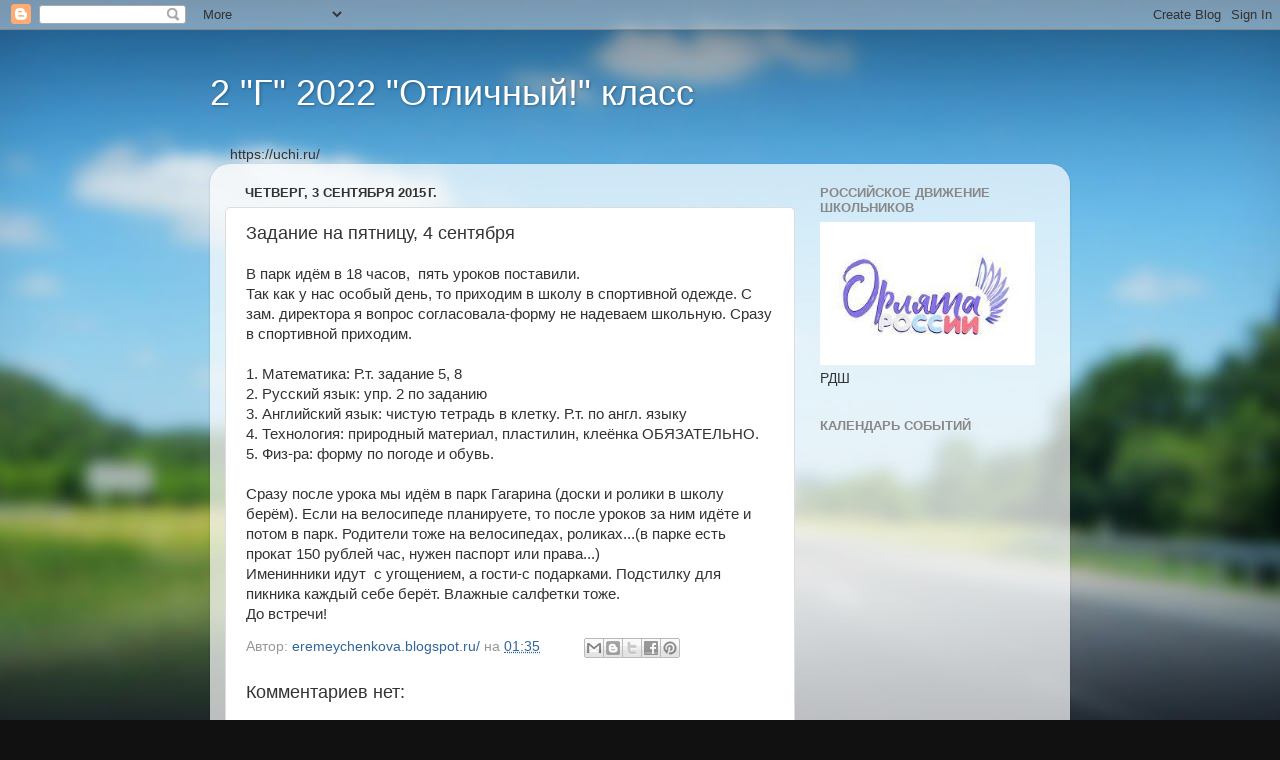

--- FILE ---
content_type: text/html; charset=UTF-8
request_url: https://eremeychenkova.blogspot.com/2015/09/4.html
body_size: 27250
content:
<!DOCTYPE html>
<html class='v2' dir='ltr' lang='ru'>
<head>
<link href='https://www.blogger.com/static/v1/widgets/335934321-css_bundle_v2.css' rel='stylesheet' type='text/css'/>
<meta content='width=1100' name='viewport'/>
<meta content='text/html; charset=UTF-8' http-equiv='Content-Type'/>
<meta content='blogger' name='generator'/>
<link href='https://eremeychenkova.blogspot.com/favicon.ico' rel='icon' type='image/x-icon'/>
<link href='http://eremeychenkova.blogspot.com/2015/09/4.html' rel='canonical'/>
<link rel="alternate" type="application/atom+xml" title="2 &quot;Г&quot; 2022 &quot;Отличный!&quot; класс - Atom" href="https://eremeychenkova.blogspot.com/feeds/posts/default" />
<link rel="alternate" type="application/rss+xml" title="2 &quot;Г&quot; 2022 &quot;Отличный!&quot; класс - RSS" href="https://eremeychenkova.blogspot.com/feeds/posts/default?alt=rss" />
<link rel="service.post" type="application/atom+xml" title="2 &quot;Г&quot; 2022 &quot;Отличный!&quot; класс - Atom" href="https://www.blogger.com/feeds/4515794866147704514/posts/default" />

<link rel="alternate" type="application/atom+xml" title="2 &quot;Г&quot; 2022 &quot;Отличный!&quot; класс - Atom" href="https://eremeychenkova.blogspot.com/feeds/180718763902590604/comments/default" />
<!--Can't find substitution for tag [blog.ieCssRetrofitLinks]-->
<meta content='http://eremeychenkova.blogspot.com/2015/09/4.html' property='og:url'/>
<meta content='Задание на пятницу, 4 сентября' property='og:title'/>
<meta content='В парк идём в 18 часов,  пять уроков поставили.  Так как у нас особый день, то приходим в школу в спортивной одежде. С зам. директора я вопр...' property='og:description'/>
<title>2 "Г" 2022 "Отличный!" класс: Задание на пятницу, 4 сентября</title>
<style id='page-skin-1' type='text/css'><!--
/*-----------------------------------------------
Blogger Template Style
Name:     Picture Window
Designer: Blogger
URL:      www.blogger.com
----------------------------------------------- */
/* Content
----------------------------------------------- */
body {
font: normal normal 15px Arial, Tahoma, Helvetica, FreeSans, sans-serif;
color: #333333;
background: #111111 url(//themes.googleusercontent.com/image?id=1OACCYOE0-eoTRTfsBuX1NMN9nz599ufI1Jh0CggPFA_sK80AGkIr8pLtYRpNUKPmwtEa) repeat-x fixed top center;
}
html body .region-inner {
min-width: 0;
max-width: 100%;
width: auto;
}
.content-outer {
font-size: 90%;
}
a:link {
text-decoration:none;
color: #336699;
}
a:visited {
text-decoration:none;
color: #6699cc;
}
a:hover {
text-decoration:underline;
color: #33aaff;
}
.content-outer {
background: transparent none repeat scroll top left;
-moz-border-radius: 0;
-webkit-border-radius: 0;
-goog-ms-border-radius: 0;
border-radius: 0;
-moz-box-shadow: 0 0 0 rgba(0, 0, 0, .15);
-webkit-box-shadow: 0 0 0 rgba(0, 0, 0, .15);
-goog-ms-box-shadow: 0 0 0 rgba(0, 0, 0, .15);
box-shadow: 0 0 0 rgba(0, 0, 0, .15);
margin: 20px auto;
}
.content-inner {
padding: 0;
}
/* Header
----------------------------------------------- */
.header-outer {
background: transparent none repeat-x scroll top left;
_background-image: none;
color: #ffffff;
-moz-border-radius: 0;
-webkit-border-radius: 0;
-goog-ms-border-radius: 0;
border-radius: 0;
}
.Header img, .Header #header-inner {
-moz-border-radius: 0;
-webkit-border-radius: 0;
-goog-ms-border-radius: 0;
border-radius: 0;
}
.header-inner .Header .titlewrapper,
.header-inner .Header .descriptionwrapper {
padding-left: 0;
padding-right: 0;
}
.Header h1 {
font: normal normal 36px Arial, Tahoma, Helvetica, FreeSans, sans-serif;
text-shadow: 1px 1px 3px rgba(0, 0, 0, 0.3);
}
.Header h1 a {
color: #ffffff;
}
.Header .description {
font-size: 130%;
}
/* Tabs
----------------------------------------------- */
.tabs-inner {
margin: .5em 20px 0;
padding: 0;
}
.tabs-inner .section {
margin: 0;
}
.tabs-inner .widget ul {
padding: 0;
background: transparent none repeat scroll bottom;
-moz-border-radius: 0;
-webkit-border-radius: 0;
-goog-ms-border-radius: 0;
border-radius: 0;
}
.tabs-inner .widget li {
border: none;
}
.tabs-inner .widget li a {
display: inline-block;
padding: .5em 1em;
margin-right: .25em;
color: #ffffff;
font: normal normal 15px Arial, Tahoma, Helvetica, FreeSans, sans-serif;
-moz-border-radius: 10px 10px 0 0;
-webkit-border-top-left-radius: 10px;
-webkit-border-top-right-radius: 10px;
-goog-ms-border-radius: 10px 10px 0 0;
border-radius: 10px 10px 0 0;
background: transparent url(https://resources.blogblog.com/blogblog/data/1kt/transparent/black50.png) repeat scroll top left;
border-right: 1px solid transparent;
}
.tabs-inner .widget li:first-child a {
padding-left: 1.25em;
-moz-border-radius-topleft: 10px;
-moz-border-radius-bottomleft: 0;
-webkit-border-top-left-radius: 10px;
-webkit-border-bottom-left-radius: 0;
-goog-ms-border-top-left-radius: 10px;
-goog-ms-border-bottom-left-radius: 0;
border-top-left-radius: 10px;
border-bottom-left-radius: 0;
}
.tabs-inner .widget li.selected a,
.tabs-inner .widget li a:hover {
position: relative;
z-index: 1;
background: transparent url(https://resources.blogblog.com/blogblog/data/1kt/transparent/white80.png) repeat scroll bottom;
color: #336699;
-moz-box-shadow: 0 0 3px rgba(0, 0, 0, .15);
-webkit-box-shadow: 0 0 3px rgba(0, 0, 0, .15);
-goog-ms-box-shadow: 0 0 3px rgba(0, 0, 0, .15);
box-shadow: 0 0 3px rgba(0, 0, 0, .15);
}
/* Headings
----------------------------------------------- */
h2 {
font: bold normal 13px Arial, Tahoma, Helvetica, FreeSans, sans-serif;
text-transform: uppercase;
color: #888888;
margin: .5em 0;
}
/* Main
----------------------------------------------- */
.main-outer {
background: transparent url(https://resources.blogblog.com/blogblog/data/1kt/transparent/white80.png) repeat scroll top left;
-moz-border-radius: 20px 20px 0 0;
-webkit-border-top-left-radius: 20px;
-webkit-border-top-right-radius: 20px;
-webkit-border-bottom-left-radius: 0;
-webkit-border-bottom-right-radius: 0;
-goog-ms-border-radius: 20px 20px 0 0;
border-radius: 20px 20px 0 0;
-moz-box-shadow: 0 1px 3px rgba(0, 0, 0, .15);
-webkit-box-shadow: 0 1px 3px rgba(0, 0, 0, .15);
-goog-ms-box-shadow: 0 1px 3px rgba(0, 0, 0, .15);
box-shadow: 0 1px 3px rgba(0, 0, 0, .15);
}
.main-inner {
padding: 15px 20px 20px;
}
.main-inner .column-center-inner {
padding: 0 0;
}
.main-inner .column-left-inner {
padding-left: 0;
}
.main-inner .column-right-inner {
padding-right: 0;
}
/* Posts
----------------------------------------------- */
h3.post-title {
margin: 0;
font: normal normal 18px Arial, Tahoma, Helvetica, FreeSans, sans-serif;
}
.comments h4 {
margin: 1em 0 0;
font: normal normal 18px Arial, Tahoma, Helvetica, FreeSans, sans-serif;
}
.date-header span {
color: #333333;
}
.post-outer {
background-color: #ffffff;
border: solid 1px #dddddd;
-moz-border-radius: 5px;
-webkit-border-radius: 5px;
border-radius: 5px;
-goog-ms-border-radius: 5px;
padding: 15px 20px;
margin: 0 -20px 20px;
}
.post-body {
line-height: 1.4;
font-size: 110%;
position: relative;
}
.post-header {
margin: 0 0 1.5em;
color: #999999;
line-height: 1.6;
}
.post-footer {
margin: .5em 0 0;
color: #999999;
line-height: 1.6;
}
#blog-pager {
font-size: 140%
}
#comments .comment-author {
padding-top: 1.5em;
border-top: dashed 1px #ccc;
border-top: dashed 1px rgba(128, 128, 128, .5);
background-position: 0 1.5em;
}
#comments .comment-author:first-child {
padding-top: 0;
border-top: none;
}
.avatar-image-container {
margin: .2em 0 0;
}
/* Comments
----------------------------------------------- */
.comments .comments-content .icon.blog-author {
background-repeat: no-repeat;
background-image: url([data-uri]);
}
.comments .comments-content .loadmore a {
border-top: 1px solid #33aaff;
border-bottom: 1px solid #33aaff;
}
.comments .continue {
border-top: 2px solid #33aaff;
}
/* Widgets
----------------------------------------------- */
.widget ul, .widget #ArchiveList ul.flat {
padding: 0;
list-style: none;
}
.widget ul li, .widget #ArchiveList ul.flat li {
border-top: dashed 1px #ccc;
border-top: dashed 1px rgba(128, 128, 128, .5);
}
.widget ul li:first-child, .widget #ArchiveList ul.flat li:first-child {
border-top: none;
}
.widget .post-body ul {
list-style: disc;
}
.widget .post-body ul li {
border: none;
}
/* Footer
----------------------------------------------- */
.footer-outer {
color:#cccccc;
background: transparent url(https://resources.blogblog.com/blogblog/data/1kt/transparent/black50.png) repeat scroll top left;
-moz-border-radius: 0 0 20px 20px;
-webkit-border-top-left-radius: 0;
-webkit-border-top-right-radius: 0;
-webkit-border-bottom-left-radius: 20px;
-webkit-border-bottom-right-radius: 20px;
-goog-ms-border-radius: 0 0 20px 20px;
border-radius: 0 0 20px 20px;
-moz-box-shadow: 0 1px 3px rgba(0, 0, 0, .15);
-webkit-box-shadow: 0 1px 3px rgba(0, 0, 0, .15);
-goog-ms-box-shadow: 0 1px 3px rgba(0, 0, 0, .15);
box-shadow: 0 1px 3px rgba(0, 0, 0, .15);
}
.footer-inner {
padding: 10px 20px 20px;
}
.footer-outer a {
color: #99ccee;
}
.footer-outer a:visited {
color: #77aaee;
}
.footer-outer a:hover {
color: #33aaff;
}
.footer-outer .widget h2 {
color: #aaaaaa;
}
/* Mobile
----------------------------------------------- */
html body.mobile {
height: auto;
}
html body.mobile {
min-height: 480px;
background-size: 100% auto;
}
.mobile .body-fauxcolumn-outer {
background: transparent none repeat scroll top left;
}
html .mobile .mobile-date-outer, html .mobile .blog-pager {
border-bottom: none;
background: transparent url(https://resources.blogblog.com/blogblog/data/1kt/transparent/white80.png) repeat scroll top left;
margin-bottom: 10px;
}
.mobile .date-outer {
background: transparent url(https://resources.blogblog.com/blogblog/data/1kt/transparent/white80.png) repeat scroll top left;
}
.mobile .header-outer, .mobile .main-outer,
.mobile .post-outer, .mobile .footer-outer {
-moz-border-radius: 0;
-webkit-border-radius: 0;
-goog-ms-border-radius: 0;
border-radius: 0;
}
.mobile .content-outer,
.mobile .main-outer,
.mobile .post-outer {
background: inherit;
border: none;
}
.mobile .content-outer {
font-size: 100%;
}
.mobile-link-button {
background-color: #336699;
}
.mobile-link-button a:link, .mobile-link-button a:visited {
color: #ffffff;
}
.mobile-index-contents {
color: #333333;
}
.mobile .tabs-inner .PageList .widget-content {
background: transparent url(https://resources.blogblog.com/blogblog/data/1kt/transparent/white80.png) repeat scroll bottom;
color: #336699;
}
.mobile .tabs-inner .PageList .widget-content .pagelist-arrow {
border-left: 1px solid transparent;
}

--></style>
<style id='template-skin-1' type='text/css'><!--
body {
min-width: 860px;
}
.content-outer, .content-fauxcolumn-outer, .region-inner {
min-width: 860px;
max-width: 860px;
_width: 860px;
}
.main-inner .columns {
padding-left: 0px;
padding-right: 260px;
}
.main-inner .fauxcolumn-center-outer {
left: 0px;
right: 260px;
/* IE6 does not respect left and right together */
_width: expression(this.parentNode.offsetWidth -
parseInt("0px") -
parseInt("260px") + 'px');
}
.main-inner .fauxcolumn-left-outer {
width: 0px;
}
.main-inner .fauxcolumn-right-outer {
width: 260px;
}
.main-inner .column-left-outer {
width: 0px;
right: 100%;
margin-left: -0px;
}
.main-inner .column-right-outer {
width: 260px;
margin-right: -260px;
}
#layout {
min-width: 0;
}
#layout .content-outer {
min-width: 0;
width: 800px;
}
#layout .region-inner {
min-width: 0;
width: auto;
}
body#layout div.add_widget {
padding: 8px;
}
body#layout div.add_widget a {
margin-left: 32px;
}
--></style>
<style>
    body {background-image:url(\/\/themes.googleusercontent.com\/image?id=1OACCYOE0-eoTRTfsBuX1NMN9nz599ufI1Jh0CggPFA_sK80AGkIr8pLtYRpNUKPmwtEa);}
    
@media (max-width: 200px) { body {background-image:url(\/\/themes.googleusercontent.com\/image?id=1OACCYOE0-eoTRTfsBuX1NMN9nz599ufI1Jh0CggPFA_sK80AGkIr8pLtYRpNUKPmwtEa&options=w200);}}
@media (max-width: 400px) and (min-width: 201px) { body {background-image:url(\/\/themes.googleusercontent.com\/image?id=1OACCYOE0-eoTRTfsBuX1NMN9nz599ufI1Jh0CggPFA_sK80AGkIr8pLtYRpNUKPmwtEa&options=w400);}}
@media (max-width: 800px) and (min-width: 401px) { body {background-image:url(\/\/themes.googleusercontent.com\/image?id=1OACCYOE0-eoTRTfsBuX1NMN9nz599ufI1Jh0CggPFA_sK80AGkIr8pLtYRpNUKPmwtEa&options=w800);}}
@media (max-width: 1200px) and (min-width: 801px) { body {background-image:url(\/\/themes.googleusercontent.com\/image?id=1OACCYOE0-eoTRTfsBuX1NMN9nz599ufI1Jh0CggPFA_sK80AGkIr8pLtYRpNUKPmwtEa&options=w1200);}}
/* Last tag covers anything over one higher than the previous max-size cap. */
@media (min-width: 1201px) { body {background-image:url(\/\/themes.googleusercontent.com\/image?id=1OACCYOE0-eoTRTfsBuX1NMN9nz599ufI1Jh0CggPFA_sK80AGkIr8pLtYRpNUKPmwtEa&options=w1600);}}
  </style>
<link href='https://www.blogger.com/dyn-css/authorization.css?targetBlogID=4515794866147704514&amp;zx=dd27c6cb-5a89-4f41-960f-d68bacc67b0d' media='none' onload='if(media!=&#39;all&#39;)media=&#39;all&#39;' rel='stylesheet'/><noscript><link href='https://www.blogger.com/dyn-css/authorization.css?targetBlogID=4515794866147704514&amp;zx=dd27c6cb-5a89-4f41-960f-d68bacc67b0d' rel='stylesheet'/></noscript>
<meta name='google-adsense-platform-account' content='ca-host-pub-1556223355139109'/>
<meta name='google-adsense-platform-domain' content='blogspot.com'/>

<!-- data-ad-client=ca-pub-6098976094072605 -->

</head>
<body class='loading variant-open'>
<div class='navbar section' id='navbar' name='Панель навигации'><div class='widget Navbar' data-version='1' id='Navbar1'><script type="text/javascript">
    function setAttributeOnload(object, attribute, val) {
      if(window.addEventListener) {
        window.addEventListener('load',
          function(){ object[attribute] = val; }, false);
      } else {
        window.attachEvent('onload', function(){ object[attribute] = val; });
      }
    }
  </script>
<div id="navbar-iframe-container"></div>
<script type="text/javascript" src="https://apis.google.com/js/platform.js"></script>
<script type="text/javascript">
      gapi.load("gapi.iframes:gapi.iframes.style.bubble", function() {
        if (gapi.iframes && gapi.iframes.getContext) {
          gapi.iframes.getContext().openChild({
              url: 'https://www.blogger.com/navbar/4515794866147704514?po\x3d180718763902590604\x26origin\x3dhttps://eremeychenkova.blogspot.com',
              where: document.getElementById("navbar-iframe-container"),
              id: "navbar-iframe"
          });
        }
      });
    </script><script type="text/javascript">
(function() {
var script = document.createElement('script');
script.type = 'text/javascript';
script.src = '//pagead2.googlesyndication.com/pagead/js/google_top_exp.js';
var head = document.getElementsByTagName('head')[0];
if (head) {
head.appendChild(script);
}})();
</script>
</div></div>
<div class='body-fauxcolumns'>
<div class='fauxcolumn-outer body-fauxcolumn-outer'>
<div class='cap-top'>
<div class='cap-left'></div>
<div class='cap-right'></div>
</div>
<div class='fauxborder-left'>
<div class='fauxborder-right'></div>
<div class='fauxcolumn-inner'>
</div>
</div>
<div class='cap-bottom'>
<div class='cap-left'></div>
<div class='cap-right'></div>
</div>
</div>
</div>
<div class='content'>
<div class='content-fauxcolumns'>
<div class='fauxcolumn-outer content-fauxcolumn-outer'>
<div class='cap-top'>
<div class='cap-left'></div>
<div class='cap-right'></div>
</div>
<div class='fauxborder-left'>
<div class='fauxborder-right'></div>
<div class='fauxcolumn-inner'>
</div>
</div>
<div class='cap-bottom'>
<div class='cap-left'></div>
<div class='cap-right'></div>
</div>
</div>
</div>
<div class='content-outer'>
<div class='content-cap-top cap-top'>
<div class='cap-left'></div>
<div class='cap-right'></div>
</div>
<div class='fauxborder-left content-fauxborder-left'>
<div class='fauxborder-right content-fauxborder-right'></div>
<div class='content-inner'>
<header>
<div class='header-outer'>
<div class='header-cap-top cap-top'>
<div class='cap-left'></div>
<div class='cap-right'></div>
</div>
<div class='fauxborder-left header-fauxborder-left'>
<div class='fauxborder-right header-fauxborder-right'></div>
<div class='region-inner header-inner'>
<div class='header section' id='header' name='Заголовок'><div class='widget Header' data-version='1' id='Header1'>
<div id='header-inner'>
<div class='titlewrapper'>
<h1 class='title'>
<a href='https://eremeychenkova.blogspot.com/'>
2 "Г" 2022 "Отличный!" класс
</a>
</h1>
</div>
<div class='descriptionwrapper'>
<p class='description'><span>
</span></p>
</div>
</div>
</div></div>
</div>
</div>
<div class='header-cap-bottom cap-bottom'>
<div class='cap-left'></div>
<div class='cap-right'></div>
</div>
</div>
</header>
<div class='tabs-outer'>
<div class='tabs-cap-top cap-top'>
<div class='cap-left'></div>
<div class='cap-right'></div>
</div>
<div class='fauxborder-left tabs-fauxborder-left'>
<div class='fauxborder-right tabs-fauxborder-right'></div>
<div class='region-inner tabs-inner'>
<div class='tabs section' id='crosscol' name='Поперечный столбец'><div class='widget HTML' data-version='1' id='HTML2'>
<h2 class='title'>Учи.ру</h2>
<div class='widget-content'>
https://uchi.ru/
</div>
<div class='clear'></div>
</div></div>
<div class='tabs no-items section' id='crosscol-overflow' name='Cross-Column 2'></div>
</div>
</div>
<div class='tabs-cap-bottom cap-bottom'>
<div class='cap-left'></div>
<div class='cap-right'></div>
</div>
</div>
<div class='main-outer'>
<div class='main-cap-top cap-top'>
<div class='cap-left'></div>
<div class='cap-right'></div>
</div>
<div class='fauxborder-left main-fauxborder-left'>
<div class='fauxborder-right main-fauxborder-right'></div>
<div class='region-inner main-inner'>
<div class='columns fauxcolumns'>
<div class='fauxcolumn-outer fauxcolumn-center-outer'>
<div class='cap-top'>
<div class='cap-left'></div>
<div class='cap-right'></div>
</div>
<div class='fauxborder-left'>
<div class='fauxborder-right'></div>
<div class='fauxcolumn-inner'>
</div>
</div>
<div class='cap-bottom'>
<div class='cap-left'></div>
<div class='cap-right'></div>
</div>
</div>
<div class='fauxcolumn-outer fauxcolumn-left-outer'>
<div class='cap-top'>
<div class='cap-left'></div>
<div class='cap-right'></div>
</div>
<div class='fauxborder-left'>
<div class='fauxborder-right'></div>
<div class='fauxcolumn-inner'>
</div>
</div>
<div class='cap-bottom'>
<div class='cap-left'></div>
<div class='cap-right'></div>
</div>
</div>
<div class='fauxcolumn-outer fauxcolumn-right-outer'>
<div class='cap-top'>
<div class='cap-left'></div>
<div class='cap-right'></div>
</div>
<div class='fauxborder-left'>
<div class='fauxborder-right'></div>
<div class='fauxcolumn-inner'>
</div>
</div>
<div class='cap-bottom'>
<div class='cap-left'></div>
<div class='cap-right'></div>
</div>
</div>
<!-- corrects IE6 width calculation -->
<div class='columns-inner'>
<div class='column-center-outer'>
<div class='column-center-inner'>
<div class='main section' id='main' name='Основной'><div class='widget Blog' data-version='1' id='Blog1'>
<div class='blog-posts hfeed'>

          <div class="date-outer">
        
<h2 class='date-header'><span>четверг, 3 сентября 2015&#8239;г.</span></h2>

          <div class="date-posts">
        
<div class='post-outer'>
<div class='post hentry uncustomized-post-template' itemprop='blogPost' itemscope='itemscope' itemtype='http://schema.org/BlogPosting'>
<meta content='4515794866147704514' itemprop='blogId'/>
<meta content='180718763902590604' itemprop='postId'/>
<a name='180718763902590604'></a>
<h3 class='post-title entry-title' itemprop='name'>
Задание на пятницу, 4 сентября
</h3>
<div class='post-header'>
<div class='post-header-line-1'></div>
</div>
<div class='post-body entry-content' id='post-body-180718763902590604' itemprop='description articleBody'>
В парк идём в 18 часов, &nbsp;пять уроков поставили.&nbsp;<div>Так как у нас особый день, то приходим в школу в спортивной одежде. С зам. директора я вопрос согласовала-форму не надеваем школьную. Сразу в спортивной приходим.<br><div><br></div><div>1. Математика: Р.т. задание 5, 8</div><div>2. Русский язык: упр. 2 по заданию&nbsp;</div><div>3. Английский язык: чистую тетрадь в клетку. Р.т. по англ. языку&nbsp;</div><div>4. Технология: природный материал, пластилин, клеёнка ОБЯЗАТЕЛЬНО.</div><div>5. Физ-ра: форму по погоде и обувь.&nbsp;</div><div><br></div><div>Сразу после урока мы идём в парк Гагарина (доски и ролики в школу берём). Если на велосипеде планируете, то после уроков за ним идёте и потом в парк. Родители тоже на велосипедах, роликах...(в парке есть прокат 150 рублей час, нужен паспорт или права...)</div><div>Именинники идут &nbsp;с угощением, а гости-с подарками. Подстилку для пикника каждый себе берёт. Влажные салфетки тоже.&nbsp;</div><div>До встречи!</div></div>
<div style='clear: both;'></div>
</div>
<div class='post-footer'>
<div class='post-footer-line post-footer-line-1'>
<span class='post-author vcard'>
Автор:
<span class='fn' itemprop='author' itemscope='itemscope' itemtype='http://schema.org/Person'>
<meta content='https://www.blogger.com/profile/01190973393031923925' itemprop='url'/>
<a class='g-profile' href='https://www.blogger.com/profile/01190973393031923925' rel='author' title='author profile'>
<span itemprop='name'>eremeychenkova.blogspot.ru/</span>
</a>
</span>
</span>
<span class='post-timestamp'>
на
<meta content='http://eremeychenkova.blogspot.com/2015/09/4.html' itemprop='url'/>
<a class='timestamp-link' href='https://eremeychenkova.blogspot.com/2015/09/4.html' rel='bookmark' title='permanent link'><abbr class='published' itemprop='datePublished' title='2015-09-03T01:35:00-07:00'>01:35</abbr></a>
</span>
<span class='post-comment-link'>
</span>
<span class='post-icons'>
<span class='item-control blog-admin pid-1097256651'>
<a href='https://www.blogger.com/post-edit.g?blogID=4515794866147704514&postID=180718763902590604&from=pencil' title='Изменить сообщение'>
<img alt='' class='icon-action' height='18' src='https://resources.blogblog.com/img/icon18_edit_allbkg.gif' width='18'/>
</a>
</span>
</span>
<div class='post-share-buttons goog-inline-block'>
<a class='goog-inline-block share-button sb-email' href='https://www.blogger.com/share-post.g?blogID=4515794866147704514&postID=180718763902590604&target=email' target='_blank' title='Отправить по электронной почте'><span class='share-button-link-text'>Отправить по электронной почте</span></a><a class='goog-inline-block share-button sb-blog' href='https://www.blogger.com/share-post.g?blogID=4515794866147704514&postID=180718763902590604&target=blog' onclick='window.open(this.href, "_blank", "height=270,width=475"); return false;' target='_blank' title='Написать об этом в блоге'><span class='share-button-link-text'>Написать об этом в блоге</span></a><a class='goog-inline-block share-button sb-twitter' href='https://www.blogger.com/share-post.g?blogID=4515794866147704514&postID=180718763902590604&target=twitter' target='_blank' title='Поделиться в X'><span class='share-button-link-text'>Поделиться в X</span></a><a class='goog-inline-block share-button sb-facebook' href='https://www.blogger.com/share-post.g?blogID=4515794866147704514&postID=180718763902590604&target=facebook' onclick='window.open(this.href, "_blank", "height=430,width=640"); return false;' target='_blank' title='Опубликовать в Facebook'><span class='share-button-link-text'>Опубликовать в Facebook</span></a><a class='goog-inline-block share-button sb-pinterest' href='https://www.blogger.com/share-post.g?blogID=4515794866147704514&postID=180718763902590604&target=pinterest' target='_blank' title='Поделиться в Pinterest'><span class='share-button-link-text'>Поделиться в Pinterest</span></a>
</div>
</div>
<div class='post-footer-line post-footer-line-2'>
<span class='post-labels'>
</span>
</div>
<div class='post-footer-line post-footer-line-3'>
<span class='post-location'>
</span>
</div>
</div>
</div>
<div class='comments' id='comments'>
<a name='comments'></a>
<h4>Комментариев нет:</h4>
<div id='Blog1_comments-block-wrapper'>
<dl class='avatar-comment-indent' id='comments-block'>
</dl>
</div>
<p class='comment-footer'>
<div class='comment-form'>
<a name='comment-form'></a>
<h4 id='comment-post-message'>Отправить комментарий</h4>
<p>
</p>
<a href='https://www.blogger.com/comment/frame/4515794866147704514?po=180718763902590604&hl=ru&saa=85391&origin=https://eremeychenkova.blogspot.com' id='comment-editor-src'></a>
<iframe allowtransparency='true' class='blogger-iframe-colorize blogger-comment-from-post' frameborder='0' height='410px' id='comment-editor' name='comment-editor' src='' width='100%'></iframe>
<script src='https://www.blogger.com/static/v1/jsbin/2830521187-comment_from_post_iframe.js' type='text/javascript'></script>
<script type='text/javascript'>
      BLOG_CMT_createIframe('https://www.blogger.com/rpc_relay.html');
    </script>
</div>
</p>
</div>
</div>

        </div></div>
      
</div>
<div class='blog-pager' id='blog-pager'>
<span id='blog-pager-newer-link'>
<a class='blog-pager-newer-link' href='https://eremeychenkova.blogspot.com/2015/09/blog-post_3.html' id='Blog1_blog-pager-newer-link' title='Следующее'>Следующее</a>
</span>
<span id='blog-pager-older-link'>
<a class='blog-pager-older-link' href='https://eremeychenkova.blogspot.com/2015/09/blog-post_2.html' id='Blog1_blog-pager-older-link' title='Предыдущее'>Предыдущее</a>
</span>
<a class='home-link' href='https://eremeychenkova.blogspot.com/'>Главная страница</a>
</div>
<div class='clear'></div>
<div class='post-feeds'>
<div class='feed-links'>
Подписаться на:
<a class='feed-link' href='https://eremeychenkova.blogspot.com/feeds/180718763902590604/comments/default' target='_blank' type='application/atom+xml'>Комментарии к сообщению (Atom)</a>
</div>
</div>
</div></div>
</div>
</div>
<div class='column-left-outer'>
<div class='column-left-inner'>
<aside>
</aside>
</div>
</div>
<div class='column-right-outer'>
<div class='column-right-inner'>
<aside>
<div class='sidebar section' id='sidebar-right-1'><div class='widget Image' data-version='1' id='Image11'>
<h2>Российское движение школьников</h2>
<div class='widget-content'>
<a href='https://xn--80aqajoclckag9m.xn--p1ai/'>
<img alt='Российское движение школьников' height='166' id='Image11_img' src='[data-uri]' width='250'/>
</a>
<br/>
<span class='caption'>РДШ</span>
</div>
<div class='clear'></div>
</div><div class='widget HTML' data-version='1' id='HTML1'>
<h2 class='title'>Календарь событий</h2>
<div class='widget-content'>
<iframe src="https://www.google.com/calendar/embed?showTitle=0&amp;showDate=0&amp;showPrint=0&amp;showTabs=0&amp;showCalendars=0&amp;showTz=0&amp;mode=AGENDA&amp;height=300&amp;wkst=2&amp;bgcolor=%23ffffff&amp;src=9m50196v1rq0lcu9bqndui7cd8%40group.calendar.google.com&amp;color=%23B1440E&amp;ctz=Australia%2FPerth" style=" border-width:0 " width="200" height="300" frameborder="0" scrolling="no"></iframe>
</div>
<div class='clear'></div>
</div><div class='widget Image' data-version='1' id='Image6'>
<h2>Дистанционное образование</h2>
<div class='widget-content'>
<a href='http://www.minobr.org/'>
<img alt='Дистанционное образование' height='56' id='Image6_img' src='https://blogger.googleusercontent.com/img/b/R29vZ2xl/AVvXsEiusTs5xS55CClAjZqh0nnMbeAIZ3PMXtCtVAtHTP6LvfXeGEv0QyAzyJskh3Re3k2HgXp0wLJqvO11S-8zm7BVUUHe-TJWUrRUQh2HdcaFf9iXkQG18wpZjB2d51q-KydW55qP0qxwBhE/s250/%25D0%259C%25D0%2598%25D0%259D%25D0%259E%25D0%2591%25D0%25A01.jpg' width='250'/>
</a>
<br/>
</div>
<div class='clear'></div>
</div><div class='widget Image' data-version='1' id='Image9'>
<h2>Таблица личного участия в жизни школы и  2 "Г" класса</h2>
<div class='widget-content'>
<a href='https://docs.google.com/spreadsheets/d/1ASKw_DtRcNYjPRFBxQlcQowsji6czDEex6mwhGpVkc0/edit?usp=sharing'>
<img alt='Таблица личного участия в жизни школы и  2 "Г" класса' height='188' id='Image9_img' src='https://blogger.googleusercontent.com/img/b/R29vZ2xl/AVvXsEilkwwlCRWrFCVe6CBP_NswwFOFLG7uGt5DWrVBwzSWdElYk7ZbyDdGCvRgbHgXgHmHgrQoPE_qpO8NJapaI7rouL8faSok959uWeBj_C5xwizP0J69T9h774aFFn5or4FJYysd55Xn2xg/s250/%25D1%2583%25D1%2581%25D0%25BF%25D0%25B5%25D1%2585.jpeg' width='250'/>
</a>
<br/>
</div>
<div class='clear'></div>
</div><div class='widget Image' data-version='1' id='Image10'>
<h2>Дневник рефлексии 2 "Г" класса</h2>
<div class='widget-content'>
<a href='https://docs.google.com/spreadsheets/d/1Nv4BM9nfGwwZGBZ5nXjlYAVipiaVmDvyK8mEdE1K8fE/edit?usp=sharing'>
<img alt='Дневник рефлексии 2 "Г" класса' height='151' id='Image10_img' src='https://blogger.googleusercontent.com/img/b/R29vZ2xl/AVvXsEh8hEiseYiaZZumwDBPFkZKzy4iJAHsGZ-O5BVlolMsqox5FQbCNgFQRXRLJa9R661n7VfRNNqFdJcYf-0SieZKzQcu2Mxm9wZ_tssWGzQL9a186hxR7Yx9Y7kJVgEE7ya0nvG4PvcPN54/s250/9586_kak_razvit_refleksiyu.jpg' width='250'/>
</a>
<br/>
</div>
<div class='clear'></div>
</div><div class='widget PageList' data-version='1' id='PageList1'>
<h2>Страницы</h2>
<div class='widget-content'>
<ul>
<li>
<a href='https://eremeychenkova.blogspot.com/'>Главная страница</a>
</li>
<li>
<a href='https://eremeychenkova.blogspot.com/p/blog-page_2055.html'>Тренажеры по предметам</a>
</li>
<li>
<a href='https://eremeychenkova.blogspot.com/p/blog-page_5.html'>Словарные слова в начальной школе</a>
</li>
<li>
<a href='https://eremeychenkova.blogspot.com/p/blog-page_20.html'>Результаты по предметам </a>
</li>
<li>
<a href='https://eremeychenkova.blogspot.com/p/blog-page_3213.html'>Дипломы, грамоты, сертификаты</a>
</li>
<li>
<a href='https://eremeychenkova.blogspot.com/p/blog-page_2872.html'>Знакомьтесь, учителя, авторы учебников по программе РО</a>
</li>
<li>
<a href='https://eremeychenkova.blogspot.com/p/blog-page_47.html'>Методические материалы</a>
</li>
<li>
<a href='https://eremeychenkova.blogspot.com/p/blog-page_14.html'>На уроке русского языка ФОТО</a>
</li>
<li>
<a href='https://eremeychenkova.blogspot.com/p/blog-page_4265.html'>Разрешите поздравить и помочь!</a>
</li>
<li>
<a href='https://eremeychenkova.blogspot.com/p/new.html'>Улыбаемся new</a>
</li>
</ul>
<div class='clear'></div>
</div>
</div><div class='widget BlogArchive' data-version='1' id='BlogArchive1'>
<h2>Архив блога</h2>
<div class='widget-content'>
<div id='ArchiveList'>
<div id='BlogArchive1_ArchiveList'>
<ul class='hierarchy'>
<li class='archivedate collapsed'>
<a class='toggle' href='javascript:void(0)'>
<span class='zippy'>

        &#9658;&#160;
      
</span>
</a>
<a class='post-count-link' href='https://eremeychenkova.blogspot.com/2023/'>
2023
</a>
<span class='post-count' dir='ltr'>(45)</span>
<ul class='hierarchy'>
<li class='archivedate collapsed'>
<a class='toggle' href='javascript:void(0)'>
<span class='zippy'>

        &#9658;&#160;
      
</span>
</a>
<a class='post-count-link' href='https://eremeychenkova.blogspot.com/2023/03/'>
марта
</a>
<span class='post-count' dir='ltr'>(7)</span>
</li>
</ul>
<ul class='hierarchy'>
<li class='archivedate collapsed'>
<a class='toggle' href='javascript:void(0)'>
<span class='zippy'>

        &#9658;&#160;
      
</span>
</a>
<a class='post-count-link' href='https://eremeychenkova.blogspot.com/2023/02/'>
февраля
</a>
<span class='post-count' dir='ltr'>(19)</span>
</li>
</ul>
<ul class='hierarchy'>
<li class='archivedate collapsed'>
<a class='toggle' href='javascript:void(0)'>
<span class='zippy'>

        &#9658;&#160;
      
</span>
</a>
<a class='post-count-link' href='https://eremeychenkova.blogspot.com/2023/01/'>
января
</a>
<span class='post-count' dir='ltr'>(19)</span>
</li>
</ul>
</li>
</ul>
<ul class='hierarchy'>
<li class='archivedate collapsed'>
<a class='toggle' href='javascript:void(0)'>
<span class='zippy'>

        &#9658;&#160;
      
</span>
</a>
<a class='post-count-link' href='https://eremeychenkova.blogspot.com/2022/'>
2022
</a>
<span class='post-count' dir='ltr'>(68)</span>
<ul class='hierarchy'>
<li class='archivedate collapsed'>
<a class='toggle' href='javascript:void(0)'>
<span class='zippy'>

        &#9658;&#160;
      
</span>
</a>
<a class='post-count-link' href='https://eremeychenkova.blogspot.com/2022/12/'>
декабря
</a>
<span class='post-count' dir='ltr'>(22)</span>
</li>
</ul>
<ul class='hierarchy'>
<li class='archivedate collapsed'>
<a class='toggle' href='javascript:void(0)'>
<span class='zippy'>

        &#9658;&#160;
      
</span>
</a>
<a class='post-count-link' href='https://eremeychenkova.blogspot.com/2022/11/'>
ноября
</a>
<span class='post-count' dir='ltr'>(30)</span>
</li>
</ul>
<ul class='hierarchy'>
<li class='archivedate collapsed'>
<a class='toggle' href='javascript:void(0)'>
<span class='zippy'>

        &#9658;&#160;
      
</span>
</a>
<a class='post-count-link' href='https://eremeychenkova.blogspot.com/2022/10/'>
октября
</a>
<span class='post-count' dir='ltr'>(16)</span>
</li>
</ul>
</li>
</ul>
<ul class='hierarchy'>
<li class='archivedate collapsed'>
<a class='toggle' href='javascript:void(0)'>
<span class='zippy'>

        &#9658;&#160;
      
</span>
</a>
<a class='post-count-link' href='https://eremeychenkova.blogspot.com/2021/'>
2021
</a>
<span class='post-count' dir='ltr'>(126)</span>
<ul class='hierarchy'>
<li class='archivedate collapsed'>
<a class='toggle' href='javascript:void(0)'>
<span class='zippy'>

        &#9658;&#160;
      
</span>
</a>
<a class='post-count-link' href='https://eremeychenkova.blogspot.com/2021/08/'>
августа
</a>
<span class='post-count' dir='ltr'>(1)</span>
</li>
</ul>
<ul class='hierarchy'>
<li class='archivedate collapsed'>
<a class='toggle' href='javascript:void(0)'>
<span class='zippy'>

        &#9658;&#160;
      
</span>
</a>
<a class='post-count-link' href='https://eremeychenkova.blogspot.com/2021/05/'>
мая
</a>
<span class='post-count' dir='ltr'>(15)</span>
</li>
</ul>
<ul class='hierarchy'>
<li class='archivedate collapsed'>
<a class='toggle' href='javascript:void(0)'>
<span class='zippy'>

        &#9658;&#160;
      
</span>
</a>
<a class='post-count-link' href='https://eremeychenkova.blogspot.com/2021/04/'>
апреля
</a>
<span class='post-count' dir='ltr'>(32)</span>
</li>
</ul>
<ul class='hierarchy'>
<li class='archivedate collapsed'>
<a class='toggle' href='javascript:void(0)'>
<span class='zippy'>

        &#9658;&#160;
      
</span>
</a>
<a class='post-count-link' href='https://eremeychenkova.blogspot.com/2021/03/'>
марта
</a>
<span class='post-count' dir='ltr'>(31)</span>
</li>
</ul>
<ul class='hierarchy'>
<li class='archivedate collapsed'>
<a class='toggle' href='javascript:void(0)'>
<span class='zippy'>

        &#9658;&#160;
      
</span>
</a>
<a class='post-count-link' href='https://eremeychenkova.blogspot.com/2021/02/'>
февраля
</a>
<span class='post-count' dir='ltr'>(25)</span>
</li>
</ul>
<ul class='hierarchy'>
<li class='archivedate collapsed'>
<a class='toggle' href='javascript:void(0)'>
<span class='zippy'>

        &#9658;&#160;
      
</span>
</a>
<a class='post-count-link' href='https://eremeychenkova.blogspot.com/2021/01/'>
января
</a>
<span class='post-count' dir='ltr'>(22)</span>
</li>
</ul>
</li>
</ul>
<ul class='hierarchy'>
<li class='archivedate collapsed'>
<a class='toggle' href='javascript:void(0)'>
<span class='zippy'>

        &#9658;&#160;
      
</span>
</a>
<a class='post-count-link' href='https://eremeychenkova.blogspot.com/2020/'>
2020
</a>
<span class='post-count' dir='ltr'>(202)</span>
<ul class='hierarchy'>
<li class='archivedate collapsed'>
<a class='toggle' href='javascript:void(0)'>
<span class='zippy'>

        &#9658;&#160;
      
</span>
</a>
<a class='post-count-link' href='https://eremeychenkova.blogspot.com/2020/12/'>
декабря
</a>
<span class='post-count' dir='ltr'>(27)</span>
</li>
</ul>
<ul class='hierarchy'>
<li class='archivedate collapsed'>
<a class='toggle' href='javascript:void(0)'>
<span class='zippy'>

        &#9658;&#160;
      
</span>
</a>
<a class='post-count-link' href='https://eremeychenkova.blogspot.com/2020/11/'>
ноября
</a>
<span class='post-count' dir='ltr'>(43)</span>
</li>
</ul>
<ul class='hierarchy'>
<li class='archivedate collapsed'>
<a class='toggle' href='javascript:void(0)'>
<span class='zippy'>

        &#9658;&#160;
      
</span>
</a>
<a class='post-count-link' href='https://eremeychenkova.blogspot.com/2020/10/'>
октября
</a>
<span class='post-count' dir='ltr'>(19)</span>
</li>
</ul>
<ul class='hierarchy'>
<li class='archivedate collapsed'>
<a class='toggle' href='javascript:void(0)'>
<span class='zippy'>

        &#9658;&#160;
      
</span>
</a>
<a class='post-count-link' href='https://eremeychenkova.blogspot.com/2020/09/'>
сентября
</a>
<span class='post-count' dir='ltr'>(35)</span>
</li>
</ul>
<ul class='hierarchy'>
<li class='archivedate collapsed'>
<a class='toggle' href='javascript:void(0)'>
<span class='zippy'>

        &#9658;&#160;
      
</span>
</a>
<a class='post-count-link' href='https://eremeychenkova.blogspot.com/2020/08/'>
августа
</a>
<span class='post-count' dir='ltr'>(5)</span>
</li>
</ul>
<ul class='hierarchy'>
<li class='archivedate collapsed'>
<a class='toggle' href='javascript:void(0)'>
<span class='zippy'>

        &#9658;&#160;
      
</span>
</a>
<a class='post-count-link' href='https://eremeychenkova.blogspot.com/2020/06/'>
июня
</a>
<span class='post-count' dir='ltr'>(1)</span>
</li>
</ul>
<ul class='hierarchy'>
<li class='archivedate collapsed'>
<a class='toggle' href='javascript:void(0)'>
<span class='zippy'>

        &#9658;&#160;
      
</span>
</a>
<a class='post-count-link' href='https://eremeychenkova.blogspot.com/2020/05/'>
мая
</a>
<span class='post-count' dir='ltr'>(10)</span>
</li>
</ul>
<ul class='hierarchy'>
<li class='archivedate collapsed'>
<a class='toggle' href='javascript:void(0)'>
<span class='zippy'>

        &#9658;&#160;
      
</span>
</a>
<a class='post-count-link' href='https://eremeychenkova.blogspot.com/2020/04/'>
апреля
</a>
<span class='post-count' dir='ltr'>(26)</span>
</li>
</ul>
<ul class='hierarchy'>
<li class='archivedate collapsed'>
<a class='toggle' href='javascript:void(0)'>
<span class='zippy'>

        &#9658;&#160;
      
</span>
</a>
<a class='post-count-link' href='https://eremeychenkova.blogspot.com/2020/03/'>
марта
</a>
<span class='post-count' dir='ltr'>(16)</span>
</li>
</ul>
<ul class='hierarchy'>
<li class='archivedate collapsed'>
<a class='toggle' href='javascript:void(0)'>
<span class='zippy'>

        &#9658;&#160;
      
</span>
</a>
<a class='post-count-link' href='https://eremeychenkova.blogspot.com/2020/02/'>
февраля
</a>
<span class='post-count' dir='ltr'>(11)</span>
</li>
</ul>
<ul class='hierarchy'>
<li class='archivedate collapsed'>
<a class='toggle' href='javascript:void(0)'>
<span class='zippy'>

        &#9658;&#160;
      
</span>
</a>
<a class='post-count-link' href='https://eremeychenkova.blogspot.com/2020/01/'>
января
</a>
<span class='post-count' dir='ltr'>(9)</span>
</li>
</ul>
</li>
</ul>
<ul class='hierarchy'>
<li class='archivedate collapsed'>
<a class='toggle' href='javascript:void(0)'>
<span class='zippy'>

        &#9658;&#160;
      
</span>
</a>
<a class='post-count-link' href='https://eremeychenkova.blogspot.com/2019/'>
2019
</a>
<span class='post-count' dir='ltr'>(62)</span>
<ul class='hierarchy'>
<li class='archivedate collapsed'>
<a class='toggle' href='javascript:void(0)'>
<span class='zippy'>

        &#9658;&#160;
      
</span>
</a>
<a class='post-count-link' href='https://eremeychenkova.blogspot.com/2019/12/'>
декабря
</a>
<span class='post-count' dir='ltr'>(7)</span>
</li>
</ul>
<ul class='hierarchy'>
<li class='archivedate collapsed'>
<a class='toggle' href='javascript:void(0)'>
<span class='zippy'>

        &#9658;&#160;
      
</span>
</a>
<a class='post-count-link' href='https://eremeychenkova.blogspot.com/2019/11/'>
ноября
</a>
<span class='post-count' dir='ltr'>(9)</span>
</li>
</ul>
<ul class='hierarchy'>
<li class='archivedate collapsed'>
<a class='toggle' href='javascript:void(0)'>
<span class='zippy'>

        &#9658;&#160;
      
</span>
</a>
<a class='post-count-link' href='https://eremeychenkova.blogspot.com/2019/10/'>
октября
</a>
<span class='post-count' dir='ltr'>(6)</span>
</li>
</ul>
<ul class='hierarchy'>
<li class='archivedate collapsed'>
<a class='toggle' href='javascript:void(0)'>
<span class='zippy'>

        &#9658;&#160;
      
</span>
</a>
<a class='post-count-link' href='https://eremeychenkova.blogspot.com/2019/09/'>
сентября
</a>
<span class='post-count' dir='ltr'>(11)</span>
</li>
</ul>
<ul class='hierarchy'>
<li class='archivedate collapsed'>
<a class='toggle' href='javascript:void(0)'>
<span class='zippy'>

        &#9658;&#160;
      
</span>
</a>
<a class='post-count-link' href='https://eremeychenkova.blogspot.com/2019/08/'>
августа
</a>
<span class='post-count' dir='ltr'>(2)</span>
</li>
</ul>
<ul class='hierarchy'>
<li class='archivedate collapsed'>
<a class='toggle' href='javascript:void(0)'>
<span class='zippy'>

        &#9658;&#160;
      
</span>
</a>
<a class='post-count-link' href='https://eremeychenkova.blogspot.com/2019/05/'>
мая
</a>
<span class='post-count' dir='ltr'>(6)</span>
</li>
</ul>
<ul class='hierarchy'>
<li class='archivedate collapsed'>
<a class='toggle' href='javascript:void(0)'>
<span class='zippy'>

        &#9658;&#160;
      
</span>
</a>
<a class='post-count-link' href='https://eremeychenkova.blogspot.com/2019/04/'>
апреля
</a>
<span class='post-count' dir='ltr'>(5)</span>
</li>
</ul>
<ul class='hierarchy'>
<li class='archivedate collapsed'>
<a class='toggle' href='javascript:void(0)'>
<span class='zippy'>

        &#9658;&#160;
      
</span>
</a>
<a class='post-count-link' href='https://eremeychenkova.blogspot.com/2019/03/'>
марта
</a>
<span class='post-count' dir='ltr'>(9)</span>
</li>
</ul>
<ul class='hierarchy'>
<li class='archivedate collapsed'>
<a class='toggle' href='javascript:void(0)'>
<span class='zippy'>

        &#9658;&#160;
      
</span>
</a>
<a class='post-count-link' href='https://eremeychenkova.blogspot.com/2019/02/'>
февраля
</a>
<span class='post-count' dir='ltr'>(4)</span>
</li>
</ul>
<ul class='hierarchy'>
<li class='archivedate collapsed'>
<a class='toggle' href='javascript:void(0)'>
<span class='zippy'>

        &#9658;&#160;
      
</span>
</a>
<a class='post-count-link' href='https://eremeychenkova.blogspot.com/2019/01/'>
января
</a>
<span class='post-count' dir='ltr'>(3)</span>
</li>
</ul>
</li>
</ul>
<ul class='hierarchy'>
<li class='archivedate collapsed'>
<a class='toggle' href='javascript:void(0)'>
<span class='zippy'>

        &#9658;&#160;
      
</span>
</a>
<a class='post-count-link' href='https://eremeychenkova.blogspot.com/2018/'>
2018
</a>
<span class='post-count' dir='ltr'>(114)</span>
<ul class='hierarchy'>
<li class='archivedate collapsed'>
<a class='toggle' href='javascript:void(0)'>
<span class='zippy'>

        &#9658;&#160;
      
</span>
</a>
<a class='post-count-link' href='https://eremeychenkova.blogspot.com/2018/12/'>
декабря
</a>
<span class='post-count' dir='ltr'>(14)</span>
</li>
</ul>
<ul class='hierarchy'>
<li class='archivedate collapsed'>
<a class='toggle' href='javascript:void(0)'>
<span class='zippy'>

        &#9658;&#160;
      
</span>
</a>
<a class='post-count-link' href='https://eremeychenkova.blogspot.com/2018/11/'>
ноября
</a>
<span class='post-count' dir='ltr'>(17)</span>
</li>
</ul>
<ul class='hierarchy'>
<li class='archivedate collapsed'>
<a class='toggle' href='javascript:void(0)'>
<span class='zippy'>

        &#9658;&#160;
      
</span>
</a>
<a class='post-count-link' href='https://eremeychenkova.blogspot.com/2018/10/'>
октября
</a>
<span class='post-count' dir='ltr'>(8)</span>
</li>
</ul>
<ul class='hierarchy'>
<li class='archivedate collapsed'>
<a class='toggle' href='javascript:void(0)'>
<span class='zippy'>

        &#9658;&#160;
      
</span>
</a>
<a class='post-count-link' href='https://eremeychenkova.blogspot.com/2018/09/'>
сентября
</a>
<span class='post-count' dir='ltr'>(8)</span>
</li>
</ul>
<ul class='hierarchy'>
<li class='archivedate collapsed'>
<a class='toggle' href='javascript:void(0)'>
<span class='zippy'>

        &#9658;&#160;
      
</span>
</a>
<a class='post-count-link' href='https://eremeychenkova.blogspot.com/2018/08/'>
августа
</a>
<span class='post-count' dir='ltr'>(5)</span>
</li>
</ul>
<ul class='hierarchy'>
<li class='archivedate collapsed'>
<a class='toggle' href='javascript:void(0)'>
<span class='zippy'>

        &#9658;&#160;
      
</span>
</a>
<a class='post-count-link' href='https://eremeychenkova.blogspot.com/2018/06/'>
июня
</a>
<span class='post-count' dir='ltr'>(1)</span>
</li>
</ul>
<ul class='hierarchy'>
<li class='archivedate collapsed'>
<a class='toggle' href='javascript:void(0)'>
<span class='zippy'>

        &#9658;&#160;
      
</span>
</a>
<a class='post-count-link' href='https://eremeychenkova.blogspot.com/2018/05/'>
мая
</a>
<span class='post-count' dir='ltr'>(8)</span>
</li>
</ul>
<ul class='hierarchy'>
<li class='archivedate collapsed'>
<a class='toggle' href='javascript:void(0)'>
<span class='zippy'>

        &#9658;&#160;
      
</span>
</a>
<a class='post-count-link' href='https://eremeychenkova.blogspot.com/2018/04/'>
апреля
</a>
<span class='post-count' dir='ltr'>(6)</span>
</li>
</ul>
<ul class='hierarchy'>
<li class='archivedate collapsed'>
<a class='toggle' href='javascript:void(0)'>
<span class='zippy'>

        &#9658;&#160;
      
</span>
</a>
<a class='post-count-link' href='https://eremeychenkova.blogspot.com/2018/03/'>
марта
</a>
<span class='post-count' dir='ltr'>(12)</span>
</li>
</ul>
<ul class='hierarchy'>
<li class='archivedate collapsed'>
<a class='toggle' href='javascript:void(0)'>
<span class='zippy'>

        &#9658;&#160;
      
</span>
</a>
<a class='post-count-link' href='https://eremeychenkova.blogspot.com/2018/02/'>
февраля
</a>
<span class='post-count' dir='ltr'>(20)</span>
</li>
</ul>
<ul class='hierarchy'>
<li class='archivedate collapsed'>
<a class='toggle' href='javascript:void(0)'>
<span class='zippy'>

        &#9658;&#160;
      
</span>
</a>
<a class='post-count-link' href='https://eremeychenkova.blogspot.com/2018/01/'>
января
</a>
<span class='post-count' dir='ltr'>(15)</span>
</li>
</ul>
</li>
</ul>
<ul class='hierarchy'>
<li class='archivedate collapsed'>
<a class='toggle' href='javascript:void(0)'>
<span class='zippy'>

        &#9658;&#160;
      
</span>
</a>
<a class='post-count-link' href='https://eremeychenkova.blogspot.com/2017/'>
2017
</a>
<span class='post-count' dir='ltr'>(276)</span>
<ul class='hierarchy'>
<li class='archivedate collapsed'>
<a class='toggle' href='javascript:void(0)'>
<span class='zippy'>

        &#9658;&#160;
      
</span>
</a>
<a class='post-count-link' href='https://eremeychenkova.blogspot.com/2017/12/'>
декабря
</a>
<span class='post-count' dir='ltr'>(15)</span>
</li>
</ul>
<ul class='hierarchy'>
<li class='archivedate collapsed'>
<a class='toggle' href='javascript:void(0)'>
<span class='zippy'>

        &#9658;&#160;
      
</span>
</a>
<a class='post-count-link' href='https://eremeychenkova.blogspot.com/2017/11/'>
ноября
</a>
<span class='post-count' dir='ltr'>(16)</span>
</li>
</ul>
<ul class='hierarchy'>
<li class='archivedate collapsed'>
<a class='toggle' href='javascript:void(0)'>
<span class='zippy'>

        &#9658;&#160;
      
</span>
</a>
<a class='post-count-link' href='https://eremeychenkova.blogspot.com/2017/10/'>
октября
</a>
<span class='post-count' dir='ltr'>(34)</span>
</li>
</ul>
<ul class='hierarchy'>
<li class='archivedate collapsed'>
<a class='toggle' href='javascript:void(0)'>
<span class='zippy'>

        &#9658;&#160;
      
</span>
</a>
<a class='post-count-link' href='https://eremeychenkova.blogspot.com/2017/09/'>
сентября
</a>
<span class='post-count' dir='ltr'>(49)</span>
</li>
</ul>
<ul class='hierarchy'>
<li class='archivedate collapsed'>
<a class='toggle' href='javascript:void(0)'>
<span class='zippy'>

        &#9658;&#160;
      
</span>
</a>
<a class='post-count-link' href='https://eremeychenkova.blogspot.com/2017/08/'>
августа
</a>
<span class='post-count' dir='ltr'>(5)</span>
</li>
</ul>
<ul class='hierarchy'>
<li class='archivedate collapsed'>
<a class='toggle' href='javascript:void(0)'>
<span class='zippy'>

        &#9658;&#160;
      
</span>
</a>
<a class='post-count-link' href='https://eremeychenkova.blogspot.com/2017/07/'>
июля
</a>
<span class='post-count' dir='ltr'>(1)</span>
</li>
</ul>
<ul class='hierarchy'>
<li class='archivedate collapsed'>
<a class='toggle' href='javascript:void(0)'>
<span class='zippy'>

        &#9658;&#160;
      
</span>
</a>
<a class='post-count-link' href='https://eremeychenkova.blogspot.com/2017/06/'>
июня
</a>
<span class='post-count' dir='ltr'>(1)</span>
</li>
</ul>
<ul class='hierarchy'>
<li class='archivedate collapsed'>
<a class='toggle' href='javascript:void(0)'>
<span class='zippy'>

        &#9658;&#160;
      
</span>
</a>
<a class='post-count-link' href='https://eremeychenkova.blogspot.com/2017/05/'>
мая
</a>
<span class='post-count' dir='ltr'>(30)</span>
</li>
</ul>
<ul class='hierarchy'>
<li class='archivedate collapsed'>
<a class='toggle' href='javascript:void(0)'>
<span class='zippy'>

        &#9658;&#160;
      
</span>
</a>
<a class='post-count-link' href='https://eremeychenkova.blogspot.com/2017/04/'>
апреля
</a>
<span class='post-count' dir='ltr'>(37)</span>
</li>
</ul>
<ul class='hierarchy'>
<li class='archivedate collapsed'>
<a class='toggle' href='javascript:void(0)'>
<span class='zippy'>

        &#9658;&#160;
      
</span>
</a>
<a class='post-count-link' href='https://eremeychenkova.blogspot.com/2017/03/'>
марта
</a>
<span class='post-count' dir='ltr'>(32)</span>
</li>
</ul>
<ul class='hierarchy'>
<li class='archivedate collapsed'>
<a class='toggle' href='javascript:void(0)'>
<span class='zippy'>

        &#9658;&#160;
      
</span>
</a>
<a class='post-count-link' href='https://eremeychenkova.blogspot.com/2017/02/'>
февраля
</a>
<span class='post-count' dir='ltr'>(38)</span>
</li>
</ul>
<ul class='hierarchy'>
<li class='archivedate collapsed'>
<a class='toggle' href='javascript:void(0)'>
<span class='zippy'>

        &#9658;&#160;
      
</span>
</a>
<a class='post-count-link' href='https://eremeychenkova.blogspot.com/2017/01/'>
января
</a>
<span class='post-count' dir='ltr'>(18)</span>
</li>
</ul>
</li>
</ul>
<ul class='hierarchy'>
<li class='archivedate collapsed'>
<a class='toggle' href='javascript:void(0)'>
<span class='zippy'>

        &#9658;&#160;
      
</span>
</a>
<a class='post-count-link' href='https://eremeychenkova.blogspot.com/2016/'>
2016
</a>
<span class='post-count' dir='ltr'>(325)</span>
<ul class='hierarchy'>
<li class='archivedate collapsed'>
<a class='toggle' href='javascript:void(0)'>
<span class='zippy'>

        &#9658;&#160;
      
</span>
</a>
<a class='post-count-link' href='https://eremeychenkova.blogspot.com/2016/12/'>
декабря
</a>
<span class='post-count' dir='ltr'>(42)</span>
</li>
</ul>
<ul class='hierarchy'>
<li class='archivedate collapsed'>
<a class='toggle' href='javascript:void(0)'>
<span class='zippy'>

        &#9658;&#160;
      
</span>
</a>
<a class='post-count-link' href='https://eremeychenkova.blogspot.com/2016/11/'>
ноября
</a>
<span class='post-count' dir='ltr'>(40)</span>
</li>
</ul>
<ul class='hierarchy'>
<li class='archivedate collapsed'>
<a class='toggle' href='javascript:void(0)'>
<span class='zippy'>

        &#9658;&#160;
      
</span>
</a>
<a class='post-count-link' href='https://eremeychenkova.blogspot.com/2016/10/'>
октября
</a>
<span class='post-count' dir='ltr'>(43)</span>
</li>
</ul>
<ul class='hierarchy'>
<li class='archivedate collapsed'>
<a class='toggle' href='javascript:void(0)'>
<span class='zippy'>

        &#9658;&#160;
      
</span>
</a>
<a class='post-count-link' href='https://eremeychenkova.blogspot.com/2016/09/'>
сентября
</a>
<span class='post-count' dir='ltr'>(57)</span>
</li>
</ul>
<ul class='hierarchy'>
<li class='archivedate collapsed'>
<a class='toggle' href='javascript:void(0)'>
<span class='zippy'>

        &#9658;&#160;
      
</span>
</a>
<a class='post-count-link' href='https://eremeychenkova.blogspot.com/2016/08/'>
августа
</a>
<span class='post-count' dir='ltr'>(7)</span>
</li>
</ul>
<ul class='hierarchy'>
<li class='archivedate collapsed'>
<a class='toggle' href='javascript:void(0)'>
<span class='zippy'>

        &#9658;&#160;
      
</span>
</a>
<a class='post-count-link' href='https://eremeychenkova.blogspot.com/2016/06/'>
июня
</a>
<span class='post-count' dir='ltr'>(1)</span>
</li>
</ul>
<ul class='hierarchy'>
<li class='archivedate collapsed'>
<a class='toggle' href='javascript:void(0)'>
<span class='zippy'>

        &#9658;&#160;
      
</span>
</a>
<a class='post-count-link' href='https://eremeychenkova.blogspot.com/2016/05/'>
мая
</a>
<span class='post-count' dir='ltr'>(30)</span>
</li>
</ul>
<ul class='hierarchy'>
<li class='archivedate collapsed'>
<a class='toggle' href='javascript:void(0)'>
<span class='zippy'>

        &#9658;&#160;
      
</span>
</a>
<a class='post-count-link' href='https://eremeychenkova.blogspot.com/2016/04/'>
апреля
</a>
<span class='post-count' dir='ltr'>(30)</span>
</li>
</ul>
<ul class='hierarchy'>
<li class='archivedate collapsed'>
<a class='toggle' href='javascript:void(0)'>
<span class='zippy'>

        &#9658;&#160;
      
</span>
</a>
<a class='post-count-link' href='https://eremeychenkova.blogspot.com/2016/03/'>
марта
</a>
<span class='post-count' dir='ltr'>(33)</span>
</li>
</ul>
<ul class='hierarchy'>
<li class='archivedate collapsed'>
<a class='toggle' href='javascript:void(0)'>
<span class='zippy'>

        &#9658;&#160;
      
</span>
</a>
<a class='post-count-link' href='https://eremeychenkova.blogspot.com/2016/02/'>
февраля
</a>
<span class='post-count' dir='ltr'>(26)</span>
</li>
</ul>
<ul class='hierarchy'>
<li class='archivedate collapsed'>
<a class='toggle' href='javascript:void(0)'>
<span class='zippy'>

        &#9658;&#160;
      
</span>
</a>
<a class='post-count-link' href='https://eremeychenkova.blogspot.com/2016/01/'>
января
</a>
<span class='post-count' dir='ltr'>(16)</span>
</li>
</ul>
</li>
</ul>
<ul class='hierarchy'>
<li class='archivedate expanded'>
<a class='toggle' href='javascript:void(0)'>
<span class='zippy toggle-open'>

        &#9660;&#160;
      
</span>
</a>
<a class='post-count-link' href='https://eremeychenkova.blogspot.com/2015/'>
2015
</a>
<span class='post-count' dir='ltr'>(390)</span>
<ul class='hierarchy'>
<li class='archivedate collapsed'>
<a class='toggle' href='javascript:void(0)'>
<span class='zippy'>

        &#9658;&#160;
      
</span>
</a>
<a class='post-count-link' href='https://eremeychenkova.blogspot.com/2015/12/'>
декабря
</a>
<span class='post-count' dir='ltr'>(32)</span>
</li>
</ul>
<ul class='hierarchy'>
<li class='archivedate collapsed'>
<a class='toggle' href='javascript:void(0)'>
<span class='zippy'>

        &#9658;&#160;
      
</span>
</a>
<a class='post-count-link' href='https://eremeychenkova.blogspot.com/2015/11/'>
ноября
</a>
<span class='post-count' dir='ltr'>(52)</span>
</li>
</ul>
<ul class='hierarchy'>
<li class='archivedate collapsed'>
<a class='toggle' href='javascript:void(0)'>
<span class='zippy'>

        &#9658;&#160;
      
</span>
</a>
<a class='post-count-link' href='https://eremeychenkova.blogspot.com/2015/10/'>
октября
</a>
<span class='post-count' dir='ltr'>(44)</span>
</li>
</ul>
<ul class='hierarchy'>
<li class='archivedate expanded'>
<a class='toggle' href='javascript:void(0)'>
<span class='zippy toggle-open'>

        &#9660;&#160;
      
</span>
</a>
<a class='post-count-link' href='https://eremeychenkova.blogspot.com/2015/09/'>
сентября
</a>
<span class='post-count' dir='ltr'>(51)</span>
<ul class='posts'>
<li><a href='https://eremeychenkova.blogspot.com/2015/09/2.html'>Изменения на пятницу, 2 октября</a></li>
<li><a href='https://eremeychenkova.blogspot.com/2015/09/1.html'>Задание на четверг, 1 октября</a></li>
<li><a href='https://eremeychenkova.blogspot.com/2015/09/30.html'>Задание на среду, 30 сентября</a></li>
<li><a href='https://eremeychenkova.blogspot.com/2015/09/blog-post_28.html'>Уважаемые родители!</a></li>
<li><a href='https://eremeychenkova.blogspot.com/2015/09/29.html'>Задание на вторник, 29 сентября</a></li>
<li><a href='https://eremeychenkova.blogspot.com/2015/09/blog-post_27.html'>Мы заполнили страницу в дневнике</a></li>
<li><a href='https://eremeychenkova.blogspot.com/2015/09/28_26.html'>Задание на понедельник, 28 сентября</a></li>
<li><a href='https://eremeychenkova.blogspot.com/2015/09/blog-post_26.html'>Про стрелковый клуб в это воскресенье</a></li>
<li><a href='https://eremeychenkova.blogspot.com/2015/09/25.html'>Задание на пятницу, 25 сентября</a></li>
<li><a href='https://eremeychenkova.blogspot.com/2015/09/blog-post_77.html'>Про англ. язык-учебники</a></li>
<li><a href='https://eremeychenkova.blogspot.com/2015/09/blog-post_23.html'>Про конкурсы сентября</a></li>
<li><a href='https://eremeychenkova.blogspot.com/2015/09/24.html'>Задание на четверг, 24 сентября</a></li>
<li><a href='https://eremeychenkova.blogspot.com/2015/09/23.html'>Задание на среду, 23 сентября</a></li>
<li><a href='https://eremeychenkova.blogspot.com/2015/09/blog-post_22.html'>Поедем?</a></li>
<li><a href='https://eremeychenkova.blogspot.com/2015/09/blog-post_21.html'>Конкурс в школе &quot;Что нам осень подарила&quot;</a></li>
<li><a href='https://eremeychenkova.blogspot.com/2015/09/22.html'>Задание на вторник, 22 сентября</a></li>
<li><a href='https://eremeychenkova.blogspot.com/2015/09/blog-post_20.html'>Про собрание и внеурочку</a></li>
<li><a href='https://eremeychenkova.blogspot.com/2015/09/28.html'>Информатика в Орионе с 28 сентября</a></li>
<li><a href='https://eremeychenkova.blogspot.com/2015/09/21.html'>Задание на понедельник, 21 сентября</a></li>
<li><a href='https://eremeychenkova.blogspot.com/2015/09/1709.html'>Тяжёлый четверг 17.09. (музыка и физ-ра)</a></li>
<li><a href='https://eremeychenkova.blogspot.com/2015/09/blog-post_19.html'>Конкурс! Выбирай, участвуй, побеждай!</a></li>
<li><a href='https://eremeychenkova.blogspot.com/2015/09/blog-post_17.html'>Умения, которые будут проверяться в диктанте</a></li>
<li><a href='https://eremeychenkova.blogspot.com/2015/09/18.html'>Задание на пятницу, 18 сентября</a></li>
<li><a href='https://eremeychenkova.blogspot.com/2015/09/17.html'>Задание на четверг, 17 сентября</a></li>
<li><a href='https://eremeychenkova.blogspot.com/2015/09/16_15.html'>Полину поздравляем 16 сентября с днём рождения!</a></li>
<li><a href='https://eremeychenkova.blogspot.com/2015/09/16.html'>Задание на среду, 16 сентября</a></li>
<li><a href='https://eremeychenkova.blogspot.com/2015/09/blog-post_38.html'>Про занятость в кружках и секциях в школе и учрежд...</a></li>
<li><a href='https://eremeychenkova.blogspot.com/2015/09/blog-post_14.html'>Разное</a></li>
<li><a href='https://eremeychenkova.blogspot.com/2015/09/15.html'>Задание на вторник, 15 сентября</a></li>
<li><a href='https://eremeychenkova.blogspot.com/2015/09/16-1800.html'>Родительское собрание 16 сентября, в среду в 18:00</a></li>
<li><a href='https://eremeychenkova.blogspot.com/2015/09/11_10.html'>11 сентября, пятница</a></li>
<li><a href='https://eremeychenkova.blogspot.com/2015/09/blog-post_10.html'>Какой чудесный день!</a></li>
<li><a href='https://eremeychenkova.blogspot.com/2015/09/14.html'>Задание на понедельник, 14 сентября</a></li>
<li><a href='https://eremeychenkova.blogspot.com/2015/09/blog-post.html'>Место встречи в парке Гагарина</a></li>
<li><a href='https://eremeychenkova.blogspot.com/2015/09/10_9.html'>Задние на четверг, 10 сентября</a></li>
<li><a href='https://eremeychenkova.blogspot.com/2015/09/11.html'>Про пятницу, 11 сентября</a></li>
<li><a href='https://eremeychenkova.blogspot.com/2015/09/10.html'>&quot;День на колёсах&quot; 10 сентября</a></li>
<li><a href='https://eremeychenkova.blogspot.com/2015/09/9.html'>Задание на среду,  9 сентября</a></li>
<li><a href='https://eremeychenkova.blogspot.com/2015/09/8_7.html'>Общешкольное родительское собрание сегодня, 8 сент...</a></li>
<li><a href='https://eremeychenkova.blogspot.com/2015/09/blog-post_36.html'>Про учебники по англ. языку</a></li>
<li><a href='https://eremeychenkova.blogspot.com/2015/09/blog-post_29.html'>Про англ. язык выношу комментарий на главную</a></li>
<li><a href='https://eremeychenkova.blogspot.com/2015/09/8.html'>Задание на вторник, 8 сентября</a></li>
<li><a href='https://eremeychenkova.blogspot.com/2015/09/blog-post_7.html'>Про учебники англ. языка</a></li>
<li><a href='https://eremeychenkova.blogspot.com/2015/09/blog-post_93.html'>Ждём &quot;ВелоБум&quot;!</a></li>
<li><a href='https://eremeychenkova.blogspot.com/2015/09/50.html'>Обеды по 50 рублей в день</a></li>
<li><a href='https://eremeychenkova.blogspot.com/2015/09/blog-post_6.html'>Прислали дипломы из Москвы</a></li>
<li><a href='https://eremeychenkova.blogspot.com/2015/09/7.html'>Задание на понедельник, 7 сентября</a></li>
<li><a href='https://eremeychenkova.blogspot.com/2015/09/blog-post_3.html'>Дождь &quot;стеной&quot;</a></li>
<li><a href='https://eremeychenkova.blogspot.com/2015/09/4.html'>Задание на пятницу, 4 сентября</a></li>
<li><a href='https://eremeychenkova.blogspot.com/2015/09/blog-post_2.html'>Заявление до завтра, четверга</a></li>
<li><a href='https://eremeychenkova.blogspot.com/2015/09/3.html'>Задание на четверг, 3 сентября</a></li>
</ul>
</li>
</ul>
<ul class='hierarchy'>
<li class='archivedate collapsed'>
<a class='toggle' href='javascript:void(0)'>
<span class='zippy'>

        &#9658;&#160;
      
</span>
</a>
<a class='post-count-link' href='https://eremeychenkova.blogspot.com/2015/08/'>
августа
</a>
<span class='post-count' dir='ltr'>(11)</span>
</li>
</ul>
<ul class='hierarchy'>
<li class='archivedate collapsed'>
<a class='toggle' href='javascript:void(0)'>
<span class='zippy'>

        &#9658;&#160;
      
</span>
</a>
<a class='post-count-link' href='https://eremeychenkova.blogspot.com/2015/07/'>
июля
</a>
<span class='post-count' dir='ltr'>(1)</span>
</li>
</ul>
<ul class='hierarchy'>
<li class='archivedate collapsed'>
<a class='toggle' href='javascript:void(0)'>
<span class='zippy'>

        &#9658;&#160;
      
</span>
</a>
<a class='post-count-link' href='https://eremeychenkova.blogspot.com/2015/05/'>
мая
</a>
<span class='post-count' dir='ltr'>(42)</span>
</li>
</ul>
<ul class='hierarchy'>
<li class='archivedate collapsed'>
<a class='toggle' href='javascript:void(0)'>
<span class='zippy'>

        &#9658;&#160;
      
</span>
</a>
<a class='post-count-link' href='https://eremeychenkova.blogspot.com/2015/04/'>
апреля
</a>
<span class='post-count' dir='ltr'>(55)</span>
</li>
</ul>
<ul class='hierarchy'>
<li class='archivedate collapsed'>
<a class='toggle' href='javascript:void(0)'>
<span class='zippy'>

        &#9658;&#160;
      
</span>
</a>
<a class='post-count-link' href='https://eremeychenkova.blogspot.com/2015/03/'>
марта
</a>
<span class='post-count' dir='ltr'>(38)</span>
</li>
</ul>
<ul class='hierarchy'>
<li class='archivedate collapsed'>
<a class='toggle' href='javascript:void(0)'>
<span class='zippy'>

        &#9658;&#160;
      
</span>
</a>
<a class='post-count-link' href='https://eremeychenkova.blogspot.com/2015/02/'>
февраля
</a>
<span class='post-count' dir='ltr'>(42)</span>
</li>
</ul>
<ul class='hierarchy'>
<li class='archivedate collapsed'>
<a class='toggle' href='javascript:void(0)'>
<span class='zippy'>

        &#9658;&#160;
      
</span>
</a>
<a class='post-count-link' href='https://eremeychenkova.blogspot.com/2015/01/'>
января
</a>
<span class='post-count' dir='ltr'>(22)</span>
</li>
</ul>
</li>
</ul>
<ul class='hierarchy'>
<li class='archivedate collapsed'>
<a class='toggle' href='javascript:void(0)'>
<span class='zippy'>

        &#9658;&#160;
      
</span>
</a>
<a class='post-count-link' href='https://eremeychenkova.blogspot.com/2014/'>
2014
</a>
<span class='post-count' dir='ltr'>(440)</span>
<ul class='hierarchy'>
<li class='archivedate collapsed'>
<a class='toggle' href='javascript:void(0)'>
<span class='zippy'>

        &#9658;&#160;
      
</span>
</a>
<a class='post-count-link' href='https://eremeychenkova.blogspot.com/2014/12/'>
декабря
</a>
<span class='post-count' dir='ltr'>(57)</span>
</li>
</ul>
<ul class='hierarchy'>
<li class='archivedate collapsed'>
<a class='toggle' href='javascript:void(0)'>
<span class='zippy'>

        &#9658;&#160;
      
</span>
</a>
<a class='post-count-link' href='https://eremeychenkova.blogspot.com/2014/11/'>
ноября
</a>
<span class='post-count' dir='ltr'>(32)</span>
</li>
</ul>
<ul class='hierarchy'>
<li class='archivedate collapsed'>
<a class='toggle' href='javascript:void(0)'>
<span class='zippy'>

        &#9658;&#160;
      
</span>
</a>
<a class='post-count-link' href='https://eremeychenkova.blogspot.com/2014/10/'>
октября
</a>
<span class='post-count' dir='ltr'>(56)</span>
</li>
</ul>
<ul class='hierarchy'>
<li class='archivedate collapsed'>
<a class='toggle' href='javascript:void(0)'>
<span class='zippy'>

        &#9658;&#160;
      
</span>
</a>
<a class='post-count-link' href='https://eremeychenkova.blogspot.com/2014/09/'>
сентября
</a>
<span class='post-count' dir='ltr'>(58)</span>
</li>
</ul>
<ul class='hierarchy'>
<li class='archivedate collapsed'>
<a class='toggle' href='javascript:void(0)'>
<span class='zippy'>

        &#9658;&#160;
      
</span>
</a>
<a class='post-count-link' href='https://eremeychenkova.blogspot.com/2014/08/'>
августа
</a>
<span class='post-count' dir='ltr'>(11)</span>
</li>
</ul>
<ul class='hierarchy'>
<li class='archivedate collapsed'>
<a class='toggle' href='javascript:void(0)'>
<span class='zippy'>

        &#9658;&#160;
      
</span>
</a>
<a class='post-count-link' href='https://eremeychenkova.blogspot.com/2014/07/'>
июля
</a>
<span class='post-count' dir='ltr'>(1)</span>
</li>
</ul>
<ul class='hierarchy'>
<li class='archivedate collapsed'>
<a class='toggle' href='javascript:void(0)'>
<span class='zippy'>

        &#9658;&#160;
      
</span>
</a>
<a class='post-count-link' href='https://eremeychenkova.blogspot.com/2014/06/'>
июня
</a>
<span class='post-count' dir='ltr'>(7)</span>
</li>
</ul>
<ul class='hierarchy'>
<li class='archivedate collapsed'>
<a class='toggle' href='javascript:void(0)'>
<span class='zippy'>

        &#9658;&#160;
      
</span>
</a>
<a class='post-count-link' href='https://eremeychenkova.blogspot.com/2014/05/'>
мая
</a>
<span class='post-count' dir='ltr'>(53)</span>
</li>
</ul>
<ul class='hierarchy'>
<li class='archivedate collapsed'>
<a class='toggle' href='javascript:void(0)'>
<span class='zippy'>

        &#9658;&#160;
      
</span>
</a>
<a class='post-count-link' href='https://eremeychenkova.blogspot.com/2014/04/'>
апреля
</a>
<span class='post-count' dir='ltr'>(47)</span>
</li>
</ul>
<ul class='hierarchy'>
<li class='archivedate collapsed'>
<a class='toggle' href='javascript:void(0)'>
<span class='zippy'>

        &#9658;&#160;
      
</span>
</a>
<a class='post-count-link' href='https://eremeychenkova.blogspot.com/2014/03/'>
марта
</a>
<span class='post-count' dir='ltr'>(39)</span>
</li>
</ul>
<ul class='hierarchy'>
<li class='archivedate collapsed'>
<a class='toggle' href='javascript:void(0)'>
<span class='zippy'>

        &#9658;&#160;
      
</span>
</a>
<a class='post-count-link' href='https://eremeychenkova.blogspot.com/2014/02/'>
февраля
</a>
<span class='post-count' dir='ltr'>(47)</span>
</li>
</ul>
<ul class='hierarchy'>
<li class='archivedate collapsed'>
<a class='toggle' href='javascript:void(0)'>
<span class='zippy'>

        &#9658;&#160;
      
</span>
</a>
<a class='post-count-link' href='https://eremeychenkova.blogspot.com/2014/01/'>
января
</a>
<span class='post-count' dir='ltr'>(32)</span>
</li>
</ul>
</li>
</ul>
<ul class='hierarchy'>
<li class='archivedate collapsed'>
<a class='toggle' href='javascript:void(0)'>
<span class='zippy'>

        &#9658;&#160;
      
</span>
</a>
<a class='post-count-link' href='https://eremeychenkova.blogspot.com/2013/'>
2013
</a>
<span class='post-count' dir='ltr'>(270)</span>
<ul class='hierarchy'>
<li class='archivedate collapsed'>
<a class='toggle' href='javascript:void(0)'>
<span class='zippy'>

        &#9658;&#160;
      
</span>
</a>
<a class='post-count-link' href='https://eremeychenkova.blogspot.com/2013/12/'>
декабря
</a>
<span class='post-count' dir='ltr'>(59)</span>
</li>
</ul>
<ul class='hierarchy'>
<li class='archivedate collapsed'>
<a class='toggle' href='javascript:void(0)'>
<span class='zippy'>

        &#9658;&#160;
      
</span>
</a>
<a class='post-count-link' href='https://eremeychenkova.blogspot.com/2013/11/'>
ноября
</a>
<span class='post-count' dir='ltr'>(40)</span>
</li>
</ul>
<ul class='hierarchy'>
<li class='archivedate collapsed'>
<a class='toggle' href='javascript:void(0)'>
<span class='zippy'>

        &#9658;&#160;
      
</span>
</a>
<a class='post-count-link' href='https://eremeychenkova.blogspot.com/2013/10/'>
октября
</a>
<span class='post-count' dir='ltr'>(70)</span>
</li>
</ul>
<ul class='hierarchy'>
<li class='archivedate collapsed'>
<a class='toggle' href='javascript:void(0)'>
<span class='zippy'>

        &#9658;&#160;
      
</span>
</a>
<a class='post-count-link' href='https://eremeychenkova.blogspot.com/2013/09/'>
сентября
</a>
<span class='post-count' dir='ltr'>(59)</span>
</li>
</ul>
<ul class='hierarchy'>
<li class='archivedate collapsed'>
<a class='toggle' href='javascript:void(0)'>
<span class='zippy'>

        &#9658;&#160;
      
</span>
</a>
<a class='post-count-link' href='https://eremeychenkova.blogspot.com/2013/08/'>
августа
</a>
<span class='post-count' dir='ltr'>(10)</span>
</li>
</ul>
<ul class='hierarchy'>
<li class='archivedate collapsed'>
<a class='toggle' href='javascript:void(0)'>
<span class='zippy'>

        &#9658;&#160;
      
</span>
</a>
<a class='post-count-link' href='https://eremeychenkova.blogspot.com/2013/07/'>
июля
</a>
<span class='post-count' dir='ltr'>(1)</span>
</li>
</ul>
<ul class='hierarchy'>
<li class='archivedate collapsed'>
<a class='toggle' href='javascript:void(0)'>
<span class='zippy'>

        &#9658;&#160;
      
</span>
</a>
<a class='post-count-link' href='https://eremeychenkova.blogspot.com/2013/05/'>
мая
</a>
<span class='post-count' dir='ltr'>(26)</span>
</li>
</ul>
<ul class='hierarchy'>
<li class='archivedate collapsed'>
<a class='toggle' href='javascript:void(0)'>
<span class='zippy'>

        &#9658;&#160;
      
</span>
</a>
<a class='post-count-link' href='https://eremeychenkova.blogspot.com/2013/04/'>
апреля
</a>
<span class='post-count' dir='ltr'>(5)</span>
</li>
</ul>
</li>
</ul>
<ul class='hierarchy'>
<li class='archivedate collapsed'>
<a class='toggle' href='javascript:void(0)'>
<span class='zippy'>

        &#9658;&#160;
      
</span>
</a>
<a class='post-count-link' href='https://eremeychenkova.blogspot.com/2012/'>
2012
</a>
<span class='post-count' dir='ltr'>(1)</span>
<ul class='hierarchy'>
<li class='archivedate collapsed'>
<a class='toggle' href='javascript:void(0)'>
<span class='zippy'>

        &#9658;&#160;
      
</span>
</a>
<a class='post-count-link' href='https://eremeychenkova.blogspot.com/2012/09/'>
сентября
</a>
<span class='post-count' dir='ltr'>(1)</span>
</li>
</ul>
</li>
</ul>
</div>
</div>
<div class='clear'></div>
</div>
</div><div class='widget Profile' data-version='1' id='Profile1'>
<h2>Обо мне</h2>
<div class='widget-content'>
<dl class='profile-datablock'>
<dt class='profile-data'>
<a class='profile-name-link g-profile' href='https://www.blogger.com/profile/01190973393031923925' rel='author' style='background-image: url(//www.blogger.com/img/logo-16.png);'>
eremeychenkova.blogspot.ru/
</a>
</dt>
</dl>
<a class='profile-link' href='https://www.blogger.com/profile/01190973393031923925' rel='author'>Просмотреть профиль</a>
<div class='clear'></div>
</div>
</div><div class='widget Image' data-version='1' id='Image8'>
<h2>Министерство образования РФ</h2>
<div class='widget-content'>
<a href='http://xn--80abucjiibhv9a.xn--p1ai/'>
<img alt='Министерство образования РФ' height='166' id='Image8_img' src='https://blogger.googleusercontent.com/img/b/R29vZ2xl/AVvXsEjs_IJsj_AdRCIe9J0nQhW2E9dNhUr8BiyhteF9A5yzI1IxLOFW4MoFdST4wgQQv4Q9UR6gLmJZ0Ic_jt1rur_kFiJ0-Vv4DwzjxZrKuGBK4qqLmZ8VPiN4Pe_RgVywy_W-9U6VTGWqyA0/s1600-r/images.jpg' width='250'/>
</a>
<br/>
</div>
<div class='clear'></div>
</div><div class='widget Image' data-version='1' id='Image1'>
<h2>МБОУ "СОШ &#8470;41"</h2>
<div class='widget-content'>
<a href='http://school-41nk.com/'>
<img alt='МБОУ "СОШ №41"' height='83' id='Image1_img' src='https://blogger.googleusercontent.com/img/b/R29vZ2xl/AVvXsEjgqKsb2CHd2fMFI9znzSbcnA7_MG7_ducxA_jYC7627B1jKCNZ6u60P2O2H2kI2lNrbXAlr2Xk0RVSRk12ydli99rxci1eklFFzwKdLLXPIwFYq-jhCwch1ADc6r_KeszfgYZg68FiWQY/s250/123.jpg' width='250'/>
</a>
<br/>
</div>
<div class='clear'></div>
</div><div class='widget Image' data-version='1' id='Image3'>
<h2>Электронный журнал</h2>
<div class='widget-content'>
<a href='https://www.ruobr.ru/accounts/login/'>
<img alt='Электронный журнал' height='149' id='Image3_img' src='https://vhodkabinet.ru/wp-content/uploads/2021/02/4906-image17.png' width='250'/>
</a>
<br/>
</div>
<div class='clear'></div>
</div><div class='widget Image' data-version='1' id='Image2'>
<h2>Электронные задания</h2>
<div class='widget-content'>
<a href='http://school-collection.edu.ru/'>
<img alt='Электронные задания' height='187' id='Image2_img' src='https://blogger.googleusercontent.com/img/b/R29vZ2xl/AVvXsEh8Ui07P44U48g3mjBF4_XY_u7EBLJw4fAI7i9RyqgxtXqH-yJnICltfFoefWJ_KCrVNmBuAe2lhJ_d7NPUKXiqMQAnPC7amA8n8j7h5ZT_m_5aQL6OllRo3THBXO0XtVNeyEe0IWCFtMU/s1600/images.jpg' width='250'/>
</a>
<br/>
</div>
<div class='clear'></div>
</div><div class='widget Image' data-version='1' id='Image4'>
<h2>Дистанционные олимпиады</h2>
<div class='widget-content'>
<a href='https://konkurs-otlichnik.ru/'>
<img alt='Дистанционные олимпиады' height='225' id='Image4_img' src='[data-uri]' width='225'/>
</a>
<br/>
<span class='caption'>"Отличник"</span>
</div>
<div class='clear'></div>
</div><div class='widget Image' data-version='1' id='Image5'>
<h2>Конкурсы</h2>
<div class='widget-content'>
<a href='http://it-pedagog.ru/'>
<img alt='Конкурсы' height='188' id='Image5_img' src='https://blogger.googleusercontent.com/img/b/R29vZ2xl/AVvXsEgm1nSHaGwY_1ff1HLEXo1Y-RaSbHWa0RIh-i1Jl8bA49XzHlwCJxg1qqULS3xDdmoim0xsA2-veV-SqSPSI3LkQcBKhGDcTOMVu3hKxO9SXKwNorY0bnmUYMpkyOviXqXQjGahnLlTg6A/s250/page1_4.jpg' width='250'/>
</a>
<br/>
</div>
<div class='clear'></div>
</div><div class='widget Image' data-version='1' id='Image7'>
<h2>Курсы для учителей РО</h2>
<div class='widget-content'>
<a href='http://www.ouro.ru/iro/news/'>
<img alt='Курсы для учителей РО' height='105' id='Image7_img' src='https://blogger.googleusercontent.com/img/b/R29vZ2xl/AVvXsEjHLbxYLgWsHqj49VaWWpGkwiZwq2hyphenhyphenAPJBSVCVkdiCPfTjXVVrdzAVVYF_cdEU4mWlKo0Pp9Nv9v_GOuyK7fqjgsvqft13IPbMN40waTIjHeGn-Tzx93P5aOYRcjeB3RXjjxIbXoP-5XA/s1600-r/ouro_01.gif' width='143'/>
</a>
<br/>
</div>
<div class='clear'></div>
</div><div class='widget Stats' data-version='1' id='Stats1'>
<h2>Общее&#183;количество&#183;просмотров&#183;страницы</h2>
<div class='widget-content'>
<div id='Stats1_content' style='display: none;'>
<script src='https://www.gstatic.com/charts/loader.js' type='text/javascript'></script>
<span id='Stats1_sparklinespan' style='display:inline-block; width:75px; height:30px'></span>
<span class='counter-wrapper graph-counter-wrapper' id='Stats1_totalCount'>
</span>
<div class='clear'></div>
</div>
</div>
</div></div>
</aside>
</div>
</div>
</div>
<div style='clear: both'></div>
<!-- columns -->
</div>
<!-- main -->
</div>
</div>
<div class='main-cap-bottom cap-bottom'>
<div class='cap-left'></div>
<div class='cap-right'></div>
</div>
</div>
<footer>
<div class='footer-outer'>
<div class='footer-cap-top cap-top'>
<div class='cap-left'></div>
<div class='cap-right'></div>
</div>
<div class='fauxborder-left footer-fauxborder-left'>
<div class='fauxborder-right footer-fauxborder-right'></div>
<div class='region-inner footer-inner'>
<div class='foot no-items section' id='footer-1'></div>
<table border='0' cellpadding='0' cellspacing='0' class='section-columns columns-2'>
<tbody>
<tr>
<td class='first columns-cell'>
<div class='foot no-items section' id='footer-2-1'></div>
</td>
<td class='columns-cell'>
<div class='foot no-items section' id='footer-2-2'></div>
</td>
</tr>
</tbody>
</table>
<!-- outside of the include in order to lock Attribution widget -->
<div class='foot section' id='footer-3' name='Нижний колонтитул'><div class='widget Attribution' data-version='1' id='Attribution1'>
<div class='widget-content' style='text-align: center;'>
Тема "Венецианское окно". Технологии <a href='https://www.blogger.com' target='_blank'>Blogger</a>.
</div>
<div class='clear'></div>
</div></div>
</div>
</div>
<div class='footer-cap-bottom cap-bottom'>
<div class='cap-left'></div>
<div class='cap-right'></div>
</div>
</div>
</footer>
<!-- content -->
</div>
</div>
<div class='content-cap-bottom cap-bottom'>
<div class='cap-left'></div>
<div class='cap-right'></div>
</div>
</div>
</div>
<script type='text/javascript'>
    window.setTimeout(function() {
        document.body.className = document.body.className.replace('loading', '');
      }, 10);
  </script>

<script type="text/javascript" src="https://www.blogger.com/static/v1/widgets/2028843038-widgets.js"></script>
<script type='text/javascript'>
window['__wavt'] = 'AOuZoY7LNRNGd7GJ-AnlmKl9lWT0E2mqWw:1769861728721';_WidgetManager._Init('//www.blogger.com/rearrange?blogID\x3d4515794866147704514','//eremeychenkova.blogspot.com/2015/09/4.html','4515794866147704514');
_WidgetManager._SetDataContext([{'name': 'blog', 'data': {'blogId': '4515794866147704514', 'title': '2 \x22\u0413\x22 2022 \x22\u041e\u0442\u043b\u0438\u0447\u043d\u044b\u0439!\x22 \u043a\u043b\u0430\u0441\u0441', 'url': 'https://eremeychenkova.blogspot.com/2015/09/4.html', 'canonicalUrl': 'http://eremeychenkova.blogspot.com/2015/09/4.html', 'homepageUrl': 'https://eremeychenkova.blogspot.com/', 'searchUrl': 'https://eremeychenkova.blogspot.com/search', 'canonicalHomepageUrl': 'http://eremeychenkova.blogspot.com/', 'blogspotFaviconUrl': 'https://eremeychenkova.blogspot.com/favicon.ico', 'bloggerUrl': 'https://www.blogger.com', 'hasCustomDomain': false, 'httpsEnabled': true, 'enabledCommentProfileImages': true, 'gPlusViewType': 'FILTERED_POSTMOD', 'adultContent': false, 'analyticsAccountNumber': '', 'encoding': 'UTF-8', 'locale': 'ru', 'localeUnderscoreDelimited': 'ru', 'languageDirection': 'ltr', 'isPrivate': false, 'isMobile': false, 'isMobileRequest': false, 'mobileClass': '', 'isPrivateBlog': false, 'isDynamicViewsAvailable': true, 'feedLinks': '\x3clink rel\x3d\x22alternate\x22 type\x3d\x22application/atom+xml\x22 title\x3d\x222 \x26quot;\u0413\x26quot; 2022 \x26quot;\u041e\u0442\u043b\u0438\u0447\u043d\u044b\u0439!\x26quot; \u043a\u043b\u0430\u0441\u0441 - Atom\x22 href\x3d\x22https://eremeychenkova.blogspot.com/feeds/posts/default\x22 /\x3e\n\x3clink rel\x3d\x22alternate\x22 type\x3d\x22application/rss+xml\x22 title\x3d\x222 \x26quot;\u0413\x26quot; 2022 \x26quot;\u041e\u0442\u043b\u0438\u0447\u043d\u044b\u0439!\x26quot; \u043a\u043b\u0430\u0441\u0441 - RSS\x22 href\x3d\x22https://eremeychenkova.blogspot.com/feeds/posts/default?alt\x3drss\x22 /\x3e\n\x3clink rel\x3d\x22service.post\x22 type\x3d\x22application/atom+xml\x22 title\x3d\x222 \x26quot;\u0413\x26quot; 2022 \x26quot;\u041e\u0442\u043b\u0438\u0447\u043d\u044b\u0439!\x26quot; \u043a\u043b\u0430\u0441\u0441 - Atom\x22 href\x3d\x22https://www.blogger.com/feeds/4515794866147704514/posts/default\x22 /\x3e\n\n\x3clink rel\x3d\x22alternate\x22 type\x3d\x22application/atom+xml\x22 title\x3d\x222 \x26quot;\u0413\x26quot; 2022 \x26quot;\u041e\u0442\u043b\u0438\u0447\u043d\u044b\u0439!\x26quot; \u043a\u043b\u0430\u0441\u0441 - Atom\x22 href\x3d\x22https://eremeychenkova.blogspot.com/feeds/180718763902590604/comments/default\x22 /\x3e\n', 'meTag': '', 'adsenseClientId': 'ca-pub-6098976094072605', 'adsenseHostId': 'ca-host-pub-1556223355139109', 'adsenseHasAds': false, 'adsenseAutoAds': false, 'boqCommentIframeForm': true, 'loginRedirectParam': '', 'view': '', 'dynamicViewsCommentsSrc': '//www.blogblog.com/dynamicviews/4224c15c4e7c9321/js/comments.js', 'dynamicViewsScriptSrc': '//www.blogblog.com/dynamicviews/488fc340cdb1c4a9', 'plusOneApiSrc': 'https://apis.google.com/js/platform.js', 'disableGComments': true, 'interstitialAccepted': false, 'sharing': {'platforms': [{'name': '\u041f\u043e\u043b\u0443\u0447\u0438\u0442\u044c \u0441\u0441\u044b\u043b\u043a\u0443', 'key': 'link', 'shareMessage': '\u041f\u043e\u043b\u0443\u0447\u0438\u0442\u044c \u0441\u0441\u044b\u043b\u043a\u0443', 'target': ''}, {'name': 'Facebook', 'key': 'facebook', 'shareMessage': '\u041f\u043e\u0434\u0435\u043b\u0438\u0442\u044c\u0441\u044f \u0432 Facebook', 'target': 'facebook'}, {'name': '\u041d\u0430\u043f\u0438\u0441\u0430\u0442\u044c \u043e\u0431 \u044d\u0442\u043e\u043c \u0432 \u0431\u043b\u043e\u0433\u0435', 'key': 'blogThis', 'shareMessage': '\u041d\u0430\u043f\u0438\u0441\u0430\u0442\u044c \u043e\u0431 \u044d\u0442\u043e\u043c \u0432 \u0431\u043b\u043e\u0433\u0435', 'target': 'blog'}, {'name': 'X', 'key': 'twitter', 'shareMessage': '\u041f\u043e\u0434\u0435\u043b\u0438\u0442\u044c\u0441\u044f \u0432 X', 'target': 'twitter'}, {'name': 'Pinterest', 'key': 'pinterest', 'shareMessage': '\u041f\u043e\u0434\u0435\u043b\u0438\u0442\u044c\u0441\u044f \u0432 Pinterest', 'target': 'pinterest'}, {'name': '\u042d\u043b\u0435\u043a\u0442\u0440\u043e\u043d\u043d\u0430\u044f \u043f\u043e\u0447\u0442\u0430', 'key': 'email', 'shareMessage': '\u042d\u043b\u0435\u043a\u0442\u0440\u043e\u043d\u043d\u0430\u044f \u043f\u043e\u0447\u0442\u0430', 'target': 'email'}], 'disableGooglePlus': true, 'googlePlusShareButtonWidth': 0, 'googlePlusBootstrap': '\x3cscript type\x3d\x22text/javascript\x22\x3ewindow.___gcfg \x3d {\x27lang\x27: \x27ru\x27};\x3c/script\x3e'}, 'hasCustomJumpLinkMessage': false, 'jumpLinkMessage': '\u0414\u0430\u043b\u0435\u0435...', 'pageType': 'item', 'postId': '180718763902590604', 'pageName': '\u0417\u0430\u0434\u0430\u043d\u0438\u0435 \u043d\u0430 \u043f\u044f\u0442\u043d\u0438\u0446\u0443, 4 \u0441\u0435\u043d\u0442\u044f\u0431\u0440\u044f', 'pageTitle': '2 \x22\u0413\x22 2022 \x22\u041e\u0442\u043b\u0438\u0447\u043d\u044b\u0439!\x22 \u043a\u043b\u0430\u0441\u0441: \u0417\u0430\u0434\u0430\u043d\u0438\u0435 \u043d\u0430 \u043f\u044f\u0442\u043d\u0438\u0446\u0443, 4 \u0441\u0435\u043d\u0442\u044f\u0431\u0440\u044f'}}, {'name': 'features', 'data': {}}, {'name': 'messages', 'data': {'edit': '\u0418\u0437\u043c\u0435\u043d\u0438\u0442\u044c', 'linkCopiedToClipboard': '\u0421\u0441\u044b\u043b\u043a\u0430 \u0441\u043a\u043e\u043f\u0438\u0440\u043e\u0432\u0430\u043d\u0430 \u0432 \u0431\u0443\u0444\u0435\u0440 \u043e\u0431\u043c\u0435\u043d\u0430!', 'ok': '\u041e\u041a', 'postLink': '\u0421\u0441\u044b\u043b\u043a\u0430 \u043d\u0430 \u0441\u043e\u043e\u0431\u0449\u0435\u043d\u0438\u0435'}}, {'name': 'template', 'data': {'name': 'Picture Window', 'localizedName': '\u0412\u0435\u043d\u0435\u0446\u0438\u0430\u043d\u0441\u043a\u043e\u0435 \u043e\u043a\u043d\u043e', 'isResponsive': false, 'isAlternateRendering': false, 'isCustom': false, 'variant': 'open', 'variantId': 'open'}}, {'name': 'view', 'data': {'classic': {'name': 'classic', 'url': '?view\x3dclassic'}, 'flipcard': {'name': 'flipcard', 'url': '?view\x3dflipcard'}, 'magazine': {'name': 'magazine', 'url': '?view\x3dmagazine'}, 'mosaic': {'name': 'mosaic', 'url': '?view\x3dmosaic'}, 'sidebar': {'name': 'sidebar', 'url': '?view\x3dsidebar'}, 'snapshot': {'name': 'snapshot', 'url': '?view\x3dsnapshot'}, 'timeslide': {'name': 'timeslide', 'url': '?view\x3dtimeslide'}, 'isMobile': false, 'title': '\u0417\u0430\u0434\u0430\u043d\u0438\u0435 \u043d\u0430 \u043f\u044f\u0442\u043d\u0438\u0446\u0443, 4 \u0441\u0435\u043d\u0442\u044f\u0431\u0440\u044f', 'description': '\u0412 \u043f\u0430\u0440\u043a \u0438\u0434\u0451\u043c \u0432 18 \u0447\u0430\u0441\u043e\u0432, \xa0\u043f\u044f\u0442\u044c \u0443\u0440\u043e\u043a\u043e\u0432 \u043f\u043e\u0441\u0442\u0430\u0432\u0438\u043b\u0438.\xa0 \u0422\u0430\u043a \u043a\u0430\u043a \u0443 \u043d\u0430\u0441 \u043e\u0441\u043e\u0431\u044b\u0439 \u0434\u0435\u043d\u044c, \u0442\u043e \u043f\u0440\u0438\u0445\u043e\u0434\u0438\u043c \u0432 \u0448\u043a\u043e\u043b\u0443 \u0432 \u0441\u043f\u043e\u0440\u0442\u0438\u0432\u043d\u043e\u0439 \u043e\u0434\u0435\u0436\u0434\u0435. \u0421 \u0437\u0430\u043c. \u0434\u0438\u0440\u0435\u043a\u0442\u043e\u0440\u0430 \u044f \u0432\u043e\u043f\u0440...', 'url': 'https://eremeychenkova.blogspot.com/2015/09/4.html', 'type': 'item', 'isSingleItem': true, 'isMultipleItems': false, 'isError': false, 'isPage': false, 'isPost': true, 'isHomepage': false, 'isArchive': false, 'isLabelSearch': false, 'postId': 180718763902590604}}]);
_WidgetManager._RegisterWidget('_NavbarView', new _WidgetInfo('Navbar1', 'navbar', document.getElementById('Navbar1'), {}, 'displayModeFull'));
_WidgetManager._RegisterWidget('_HeaderView', new _WidgetInfo('Header1', 'header', document.getElementById('Header1'), {}, 'displayModeFull'));
_WidgetManager._RegisterWidget('_HTMLView', new _WidgetInfo('HTML2', 'crosscol', document.getElementById('HTML2'), {}, 'displayModeFull'));
_WidgetManager._RegisterWidget('_BlogView', new _WidgetInfo('Blog1', 'main', document.getElementById('Blog1'), {'cmtInteractionsEnabled': false, 'lightboxEnabled': true, 'lightboxModuleUrl': 'https://www.blogger.com/static/v1/jsbin/2610236736-lbx__ru.js', 'lightboxCssUrl': 'https://www.blogger.com/static/v1/v-css/828616780-lightbox_bundle.css'}, 'displayModeFull'));
_WidgetManager._RegisterWidget('_ImageView', new _WidgetInfo('Image11', 'sidebar-right-1', document.getElementById('Image11'), {'resize': true}, 'displayModeFull'));
_WidgetManager._RegisterWidget('_HTMLView', new _WidgetInfo('HTML1', 'sidebar-right-1', document.getElementById('HTML1'), {}, 'displayModeFull'));
_WidgetManager._RegisterWidget('_ImageView', new _WidgetInfo('Image6', 'sidebar-right-1', document.getElementById('Image6'), {'resize': true}, 'displayModeFull'));
_WidgetManager._RegisterWidget('_ImageView', new _WidgetInfo('Image9', 'sidebar-right-1', document.getElementById('Image9'), {'resize': true}, 'displayModeFull'));
_WidgetManager._RegisterWidget('_ImageView', new _WidgetInfo('Image10', 'sidebar-right-1', document.getElementById('Image10'), {'resize': true}, 'displayModeFull'));
_WidgetManager._RegisterWidget('_PageListView', new _WidgetInfo('PageList1', 'sidebar-right-1', document.getElementById('PageList1'), {'title': '\u0421\u0442\u0440\u0430\u043d\u0438\u0446\u044b', 'links': [{'isCurrentPage': false, 'href': 'https://eremeychenkova.blogspot.com/', 'title': '\u0413\u043b\u0430\u0432\u043d\u0430\u044f \u0441\u0442\u0440\u0430\u043d\u0438\u0446\u0430'}, {'isCurrentPage': false, 'href': 'https://eremeychenkova.blogspot.com/p/blog-page_2055.html', 'id': '565283032933421774', 'title': '\u0422\u0440\u0435\u043d\u0430\u0436\u0435\u0440\u044b \u043f\u043e \u043f\u0440\u0435\u0434\u043c\u0435\u0442\u0430\u043c'}, {'isCurrentPage': false, 'href': 'https://eremeychenkova.blogspot.com/p/blog-page_5.html', 'id': '8136057771912057118', 'title': '\u0421\u043b\u043e\u0432\u0430\u0440\u043d\u044b\u0435 \u0441\u043b\u043e\u0432\u0430 \u0432 \u043d\u0430\u0447\u0430\u043b\u044c\u043d\u043e\u0439 \u0448\u043a\u043e\u043b\u0435'}, {'isCurrentPage': false, 'href': 'https://eremeychenkova.blogspot.com/p/blog-page_20.html', 'id': '3046839209378870885', 'title': '\u0420\u0435\u0437\u0443\u043b\u044c\u0442\u0430\u0442\u044b \u043f\u043e \u043f\u0440\u0435\u0434\u043c\u0435\u0442\u0430\u043c '}, {'isCurrentPage': false, 'href': 'https://eremeychenkova.blogspot.com/p/blog-page_3213.html', 'id': '2354250968444750028', 'title': '\u0414\u0438\u043f\u043b\u043e\u043c\u044b, \u0433\u0440\u0430\u043c\u043e\u0442\u044b, \u0441\u0435\u0440\u0442\u0438\u0444\u0438\u043a\u0430\u0442\u044b'}, {'isCurrentPage': false, 'href': 'https://eremeychenkova.blogspot.com/p/blog-page_2872.html', 'id': '5037739249967053305', 'title': '\u0417\u043d\u0430\u043a\u043e\u043c\u044c\u0442\u0435\u0441\u044c, \u0443\u0447\u0438\u0442\u0435\u043b\u044f, \u0430\u0432\u0442\u043e\u0440\u044b \u0443\u0447\u0435\u0431\u043d\u0438\u043a\u043e\u0432 \u043f\u043e \u043f\u0440\u043e\u0433\u0440\u0430\u043c\u043c\u0435 \u0420\u041e'}, {'isCurrentPage': false, 'href': 'https://eremeychenkova.blogspot.com/p/blog-page_47.html', 'id': '7816852078211505359', 'title': '\u041c\u0435\u0442\u043e\u0434\u0438\u0447\u0435\u0441\u043a\u0438\u0435 \u043c\u0430\u0442\u0435\u0440\u0438\u0430\u043b\u044b'}, {'isCurrentPage': false, 'href': 'https://eremeychenkova.blogspot.com/p/blog-page_14.html', 'id': '1528487224278176275', 'title': '\u041d\u0430 \u0443\u0440\u043e\u043a\u0435 \u0440\u0443\u0441\u0441\u043a\u043e\u0433\u043e \u044f\u0437\u044b\u043a\u0430 \u0424\u041e\u0422\u041e'}, {'isCurrentPage': false, 'href': 'https://eremeychenkova.blogspot.com/p/blog-page_4265.html', 'id': '7963753983013552575', 'title': '\u0420\u0430\u0437\u0440\u0435\u0448\u0438\u0442\u0435 \u043f\u043e\u0437\u0434\u0440\u0430\u0432\u0438\u0442\u044c \u0438 \u043f\u043e\u043c\u043e\u0447\u044c!'}, {'isCurrentPage': false, 'href': 'https://eremeychenkova.blogspot.com/p/new.html', 'id': '6746776690127873989', 'title': '\u0423\u043b\u044b\u0431\u0430\u0435\u043c\u0441\u044f new'}], 'mobile': false, 'showPlaceholder': true, 'hasCurrentPage': false}, 'displayModeFull'));
_WidgetManager._RegisterWidget('_BlogArchiveView', new _WidgetInfo('BlogArchive1', 'sidebar-right-1', document.getElementById('BlogArchive1'), {'languageDirection': 'ltr', 'loadingMessage': '\u0417\u0430\u0433\u0440\u0443\u0437\u043a\u0430\x26hellip;'}, 'displayModeFull'));
_WidgetManager._RegisterWidget('_ProfileView', new _WidgetInfo('Profile1', 'sidebar-right-1', document.getElementById('Profile1'), {}, 'displayModeFull'));
_WidgetManager._RegisterWidget('_ImageView', new _WidgetInfo('Image8', 'sidebar-right-1', document.getElementById('Image8'), {'resize': true}, 'displayModeFull'));
_WidgetManager._RegisterWidget('_ImageView', new _WidgetInfo('Image1', 'sidebar-right-1', document.getElementById('Image1'), {'resize': true}, 'displayModeFull'));
_WidgetManager._RegisterWidget('_ImageView', new _WidgetInfo('Image3', 'sidebar-right-1', document.getElementById('Image3'), {'resize': true}, 'displayModeFull'));
_WidgetManager._RegisterWidget('_ImageView', new _WidgetInfo('Image2', 'sidebar-right-1', document.getElementById('Image2'), {'resize': true}, 'displayModeFull'));
_WidgetManager._RegisterWidget('_ImageView', new _WidgetInfo('Image4', 'sidebar-right-1', document.getElementById('Image4'), {'resize': true}, 'displayModeFull'));
_WidgetManager._RegisterWidget('_ImageView', new _WidgetInfo('Image5', 'sidebar-right-1', document.getElementById('Image5'), {'resize': true}, 'displayModeFull'));
_WidgetManager._RegisterWidget('_ImageView', new _WidgetInfo('Image7', 'sidebar-right-1', document.getElementById('Image7'), {'resize': true}, 'displayModeFull'));
_WidgetManager._RegisterWidget('_StatsView', new _WidgetInfo('Stats1', 'sidebar-right-1', document.getElementById('Stats1'), {'title': '\u041e\u0431\u0449\u0435\u0435\xb7\u043a\u043e\u043b\u0438\u0447\u0435\u0441\u0442\u0432\u043e\xb7\u043f\u0440\u043e\u0441\u043c\u043e\u0442\u0440\u043e\u0432\xb7\u0441\u0442\u0440\u0430\u043d\u0438\u0446\u044b', 'showGraphicalCounter': true, 'showAnimatedCounter': true, 'showSparkline': true, 'statsUrl': '//eremeychenkova.blogspot.com/b/stats?style\x3dBLACK_TRANSPARENT\x26timeRange\x3dALL_TIME\x26token\x3dAPq4FmCeYy2xnVEdZKBjpZOQTUQGmmDjtvirmE1LfQ-513LVC4OQexGoLfqkiBYOYa43As1u2ZvVDKrmw8aO2_Le1tj07eOxrQ'}, 'displayModeFull'));
_WidgetManager._RegisterWidget('_AttributionView', new _WidgetInfo('Attribution1', 'footer-3', document.getElementById('Attribution1'), {}, 'displayModeFull'));
</script>
</body>
</html>

--- FILE ---
content_type: text/html; charset=UTF-8
request_url: https://eremeychenkova.blogspot.com/b/stats?style=BLACK_TRANSPARENT&timeRange=ALL_TIME&token=APq4FmCeYy2xnVEdZKBjpZOQTUQGmmDjtvirmE1LfQ-513LVC4OQexGoLfqkiBYOYa43As1u2ZvVDKrmw8aO2_Le1tj07eOxrQ
body_size: -30
content:
{"total":436637,"sparklineOptions":{"backgroundColor":{"fillOpacity":0.1,"fill":"#000000"},"series":[{"areaOpacity":0.3,"color":"#202020"}]},"sparklineData":[[0,18],[1,8],[2,8],[3,3],[4,2],[5,1],[6,1],[7,2],[8,3],[9,5],[10,7],[11,2],[12,1],[13,3],[14,5],[15,7],[16,31],[17,86],[18,100],[19,50],[20,13],[21,1],[22,0],[23,1],[24,1],[25,1],[26,1],[27,1],[28,0],[29,0]],"nextTickMs":3600000}